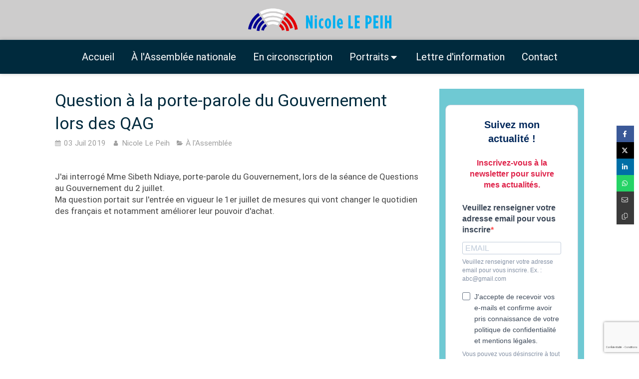

--- FILE ---
content_type: text/html; charset=utf-8
request_url: https://www.nicolelepeih.bzh/actualites/articles/question-a-la-porte-parole-du-gouvernement-lors-des-qag
body_size: 17936
content:
<!DOCTYPE html>
<html lang="fr-FR">
  <head>
    <meta charset="utf-8">
    <meta http-equiv="X-UA-Compatible" content="IE=edge">
    <meta name="viewport" content="width=device-width, initial-scale=1.0, user-scalable=yes">

      <base href="//www.nicolelepeih.bzh">

        <meta name="robots" content="index,follow">

        <link rel="canonical" href="https://www.nicolelepeih.bzh/actualites/articles/question-a-la-porte-parole-du-gouvernement-lors-des-qag"/>


      <link rel="shortcut icon" type="image/x-icon" href="https://files.sbcdnsb.com/images/1t8ogmew94np/favicon/1729860236/roundel_of_france-svg.png" />

    <title>Question à la porte-parole du Gouvernement lors des QAG | Actualités</title>
    <meta property="og:type" content="article">
    <meta property="og:url" content="https://www.nicolelepeih.bzh/actualites/articles/question-a-la-porte-parole-du-gouvernement-lors-des-qag">
    <meta property="og:title" content="Question à la porte-parole du Gouvernement lors des QAG | Actualités">
    <meta property="twitter:card" content="summary">
    <meta property="twitter:title" content="Question à la porte-parole du Gouvernement lors des QAG | Actualités">
    <meta name="description" content="J&#39;ai interrogé Mme Sibeth Ndiaye, porte-parole du Gouvernement, lors de la séance de Questions au Gouvernement du 2 juillet.
Ma question portait sur l&#39;entrée en vigueur le 1er juillet de mesures qu...">
    <meta property="og:description" content="J&#39;ai interrogé Mme Sibeth Ndiaye, porte-parole du Gouvernement, lors de la séance de Questions au Gouvernement du 2 juillet.
Ma question portait sur l&#39;entrée en vigueur le 1er juillet de mesures qu...">
    <meta property="twitter:description" content="J&#39;ai interrogé Mme Sibeth Ndiaye, porte-parole du Gouvernement, lors de la séance de Questions au Gouvernement du 2 juillet.
Ma question portait sur l&#39;entrée en vigueur le 1er juillet de mesures qu...">

    
  <meta property="og:image" content="https://files.sbcdnsb.com/images/1t8ogmew94np/content/1562158394/829942/600/photo_2019-07-03_14-52-27.jpeg"/>
  <meta property="og:image:type" content="image/jpeg"/>
  <meta property="og:image:width" content="1200">
  <meta property="og:image:height" content="717">
  <link rel="prev" href="/actualites/articles/deplacement-de-la-delegation-de-l-assemblee-nationale-aux-droits-des-femmes-et-a-l-egalite-des-chances-entre-les-hommes-et-les-femmes"/>
  <link rel="next" href="/actualites/articles/newsletter-juin-2019"/>

<script type="application/ld+json">
  {"@context":"https://schema.org","@type":"Article","@id":"https://schema.org/Article/d42pZzIlh5","url":"https://www.nicolelepeih.bzh/actualites/articles/question-a-la-porte-parole-du-gouvernement-lors-des-qag","mainEntityOfPage":"https://www.nicolelepeih.bzh/actualites/articles/question-a-la-porte-parole-du-gouvernement-lors-des-qag","datePublished":"2019-07-03T14:58:08+02:00","dateModified":"2021-10-18T18:39:30+02:00","publisher":{"@type":"Organization","@id":"https://schema.org/Organization/cTWklNBiZz","name":"Nicole Le Peih","logo":"https://files.sbcdnsb.com/images/1t8ogmew94np/businesses/1727775412/roundel_of_france-svg.png"},"description":"J'ai interrogé Mme Sibeth Ndiaye, porte-parole du Gouvernement, lors de la séance de Questions au Gouvernement du 2 juillet.\nMa question portait sur l'entrée en vigueur le 1er juillet de mesures qu...","headline":"Question à la porte-parole du Gouvernement lors des QAG","articleSection":"À l'Assemblée ","image":"https://files.sbcdnsb.com/images/1t8ogmew94np/content/1562158394/829942/600/photo_2019-07-03_14-52-27.jpeg","wordCount":47,"author":{"@type":"Person","@id":"https://schema.org/Person/nicole-le-peih","name":"Nicole Le Peih","sameAs":["https://www.facebook.com/NicoleLePeih5603/","https://twitter.com/NicoleLePeih","https://www.instagram.com/nicole.le.peih/","https://www.linkedin.com/in/nicole-le-peih/"]},"comment":[]}
</script>


      <meta property="og:image" content="https://files.sbcdnsb.com/images/1t8ogmew94np/content/1562158394/829942/photo_2019-07-03_14-52-27.jpeg"/>
      <meta property="og:image:type" content="image/jpeg"/>
      <meta property="og:image:width" content="1200">
      <meta property="og:image:height" content="717">
      <meta property="twitter:image" content="https://files.sbcdnsb.com/images/1t8ogmew94np/content/1562158394/829942/photo_2019-07-03_14-52-27.jpeg">
      <meta property="twitter:image:alt" content="">

          
      

    <link rel="stylesheet" href="https://assets.sbcdnsb.com/assets/application-e9a15786.css" media="all" />
    <link rel="stylesheet" href="https://assets.sbcdnsb.com/assets/app_visitor-0a5221c4.css" media="all" />
    

      <link rel="stylesheet" href="https://assets.sbcdnsb.com/assets/tool/visitor/elements/manifests/video-093b31c9.css" media="all" /><link rel="stylesheet" href="https://assets.sbcdnsb.com/assets/tool/visitor/elements/manifests/video_player-176b4b12.css" media="all" /><link rel="stylesheet" href="https://assets.sbcdnsb.com/assets/tool/visitor/elements/manifests/blog/categories_list-25258638.css" media="all" /><link rel="stylesheet" href="https://assets.sbcdnsb.com/assets/tool/visitor/elements/manifests/content_box-af974b46.css" media="all" />

    <link rel="stylesheet" href="https://assets.sbcdnsb.com/assets/themes/desktop/1/css/visitor-60034f3d.css" media="all" />
    <link rel="stylesheet" href="https://assets.sbcdnsb.com/assets/themes/mobile/0/css/visitor-7e19ac25.css" media="only screen and (max-width: 992px)" />

      <link rel="stylesheet" media="all" href="/site/1t8ogmew94np/styles/1769102136/dynamic-styles.css">

      <link rel="stylesheet" media="all" href="/styles/pages/386072/1740477295/containers-specific-styles.css">


    <meta name="csrf-param" content="authenticity_token" />
<meta name="csrf-token" content="1J257CwMLOoJEH9ILn4N5bCoCFi7OQ9yDdFdaiAGUPlMr9k_z-9pvkUvKiiAXS5YQnNrao3Oa2OS3RnPM-A3WQ" />

      <script>
        var _paq = window._paq = window._paq || [];
        _paq.push(["trackPageView"]);
        (function() {
          var u="//mtm.sbcdnsb.com/";
          _paq.push(["setTrackerUrl", u+"matomo.php"]);
          _paq.push(["setSiteId", "809"]);
          var d=document, g=d.createElement("script"), s=d.getElementsByTagName("script")[0];
          g.type="text/javascript"; g.async=true; g.src=u+"matomo.js"; s.parentNode.insertBefore(g,s);
        })();
      </script>

      <script>
        void 0 === window._axcb && (window._axcb = []);
        window._axcb.push(function(axeptio) {
          axeptio.on("cookies:complete", function(choices) {
              if(choices.google_analytics) {
                (function(i,s,o,g,r,a,m){i["GoogleAnalyticsObject"]=r;i[r]=i[r]||function(){
                (i[r].q=i[r].q||[]).push(arguments)},i[r].l=1*new Date();a=s.createElement(o),
                m=s.getElementsByTagName(o)[0];a.async=1;a.src=g;m.parentNode.insertBefore(a,m)
                })(window,document,"script","//www.google-analytics.com/analytics.js","ga");

                  ga("create", "UA-102031848-42", {"cookieExpires": 31536000,"cookieUpdate": "false"});

                ga("send", "pageview");
              }
          });
        });
      </script>

    <style>
    #body-container #body-container-inner #header_wrapper{
  background-color:#55f0b8; 
}
       body.theme_boxed #header_wrapper_inner{
    background:none ;
    }
    #menu .menu-level-1 {
    background:#55f0b8 !important;    
    }
</style>


    

    

    <script>window.Deferred=function(){var e=[],i=function(){if(window.jQuery&&window.jQuery.ui)for(;e.length;)e.shift()(window.jQuery);else window.setTimeout(i,250)};return i(),{execute:function(i){window.jQuery&&window.jQuery.ui?i(window.jQuery):e.push(i)}}}();</script>

      <script type="application/ld+json">
        {"@context":"https://schema.org","@type":"WebSite","name":"Nicole Le Peih","url":"https://www.nicolelepeih.bzh/actualites/articles/question-a-la-porte-parole-du-gouvernement-lors-des-qag"}
      </script>



  </head>
  <body class="view-visitor theme_wide menu_fixed has_header1 has_no_header2 has_aside2 has_aside has_footer lazyload ">
        <script>
          function loadAdwordsConversionAsyncScript() {
            var el = document.createElement("script");
            el.setAttribute("type", "text/javascript");
            el.setAttribute("src", "//www.googleadservices.com/pagead/conversion_async.js");
            document.body.append(el);
          }

          void 0 === window._axcb && (window._axcb = []);
          window._axcb.push(function(axeptio) {
            axeptio.on("cookies:complete", function(choices) {
              if(choices.google_remarketing) {
                loadAdwordsConversionAsyncScript();
              }
            });
          });
        </script>

    <div id="body-container">
      
      <div id="fb-root"></div>
<script async defer crossorigin="anonymous" src="https://connect.facebook.net/fr_FR/sdk.js#xfbml=1&amp;version=v10.0" nonce="wuGKMxmo"></script>
      
      
      
<div id="mobile-wrapper" class="sb-hidden-md sb-hidden-lg">
  <div class="sb-bloc">
    <div id="container_4914878_inner" class="sb-bloc-inner container_4914878_inner ">
      
      <div class="header-mobile sb-row">
        <button class="menu-mobile-button menu-mobile-button-open"><span class="svg-container"><svg xmlns="http://www.w3.org/2000/svg" viewBox="0 0 1792 1792"><path d="M1664 1344v128q0 26-19 45t-45 19h-1408q-26 0-45-19t-19-45v-128q0-26 19-45t45-19h1408q26 0 45 19t19 45zm0-512v128q0 26-19 45t-45 19h-1408q-26 0-45-19t-19-45v-128q0-26 19-45t45-19h1408q26 0 45 19t19 45zm0-512v128q0 26-19 45t-45 19h-1408q-26 0-45-19t-19-45v-128q0-26 19-45t45-19h1408q26 0 45 19t19 45z" /></svg></span></button>
        <div class="header-mobile-texts pull-left">
          <div class="header-mobile-title sb-row">
            <div id="container_4914875" class="sb-bloc sb-bloc-level-3 header1-title bloc-element-title  " style="padding: 10px 10px 10px 10px;"><div id="container_4914875_inner" style="" class="sb-bloc-inner container_4914875_inner sb-display-animated" data-animation-options="{&quot;type&quot;:&quot;bounceIn&quot;,&quot;duration&quot;:500,&quot;delay&quot;:0}"><div class="element element-title theme-skin"><strong><span class="element-title-inner"><strong><strong><span style="color:#ffffff;">Nicole LE PEIH</span></strong></strong></span></strong></div></div></div>
          </div>
        </div>
      </div>
      <div class="menu-mobile">
        <button class="menu-mobile-button menu-mobile-button-close animated slideInRight" aria-label="mobile-menu-button"><span class="svg-container"><svg xmlns="http://www.w3.org/2000/svg" viewBox="0 0 1792 1792"><path d="M1490 1322q0 40-28 68l-136 136q-28 28-68 28t-68-28l-294-294-294 294q-28 28-68 28t-68-28l-136-136q-28-28-28-68t28-68l294-294-294-294q-28-28-28-68t28-68l136-136q28-28 68-28t68 28l294 294 294-294q28-28 68-28t68 28l136 136q28 28 28 68t-28 68l-294 294 294 294q28 28 28 68z" /></svg></span></button>
        <ul class="mobile-menu-tabs">

    <li class="menu-mobile-element  ">


        <a class="menu-tab-element content-link" href="/">
          
          <span class="tab-content">Accueil</span>
</a>


    </li>


    <li class="menu-mobile-element  ">


        <a class="menu-tab-element content-link" href="/actualites/categories/a-l-assemblee">
          
          <span class="tab-content">À l&#39;Assemblée nationale</span>
</a>


    </li>


    <li class="menu-mobile-element  ">


        <a class="menu-tab-element content-link" href="/actualites/categories/en-circonscription">
          
          <span class="tab-content">En circonscription</span>
</a>


    </li>


    <li class="menu-mobile-element menu-mobile-element-with-subfolder ">

        <div class="menu-tab-element element element-folder">
          <button class="folder-label-opener">
            <span class="open-icon"><svg version="1.1" xmlns="http://www.w3.org/2000/svg" xmlns:xlink="http://www.w3.org/1999/xlink" x="0px" y="0px"
	 viewBox="0 0 500 500" style="enable-background:new 0 0 500 500;" xml:space="preserve">
      <style type="text/css">.st0{fill:none;stroke:#000000;stroke-width:30;stroke-miterlimit:10;}</style>
      <g><line class="st0" x1="-1" y1="249.5" x2="500" y2="249.5"/></g>
      <g><line class="st0" x1="249.5" y1="0" x2="249.5" y2="499"/></g>
    </svg></span>
            <span class="close-icon" style="display: none;"><svg version="1.1" xmlns="http://www.w3.org/2000/svg" xmlns:xlink="http://www.w3.org/1999/xlink" x="0px" y="0px"
	 viewBox="0 0 500 500" style="enable-background:new 0 0 500 500;" xml:space="preserve">
      <style type="text/css">.st0{fill:none;stroke:#000000;stroke-width:30;stroke-miterlimit:10;}</style>
      <g><line class="st0" x1="-1" y1="249.5" x2="500" y2="249.5"/></g>
    </svg></span>
          </button>

          
          <span class="tab-content">Portraits</span>
        </div>

        <ul class="mobile-menu-tabs">

    <li class="menu-mobile-element  ">


        <a class="menu-tab-element content-link" href="/ma-biographie">
          
          <span class="tab-content">Nicole LE PEIH</span>
</a>


    </li>


    <li class="menu-mobile-element  ">


        <a class="menu-tab-element content-link" href="/mes-collaborateurs">
          
          <span class="tab-content">Mes collaborateurs</span>
</a>


    </li>

</ul>


    </li>


    <li class="menu-mobile-element  ">


        <a class="menu-tab-element content-link" href="/actualites/categories/lettre-d-information">
          
          <span class="tab-content">Lettre d&#39;information</span>
</a>


    </li>


    <li class="menu-mobile-element  ">


        <a class="menu-tab-element content-link" href="/me-contacter">
          
          <span class="tab-content">Contact</span>
</a>


    </li>

</ul>

      </div>
</div>  </div>
</div>


<div class="sb-container-fluid" id="body-container-inner">
  

<div class=" has-logo" id="header_wrapper"><div class="container-light" id="header1"><div class="sb-row sb-hidden-xs sb-hidden-sm"><div class="sb-col sb-col-sm"><div id="container_4914878" class="sb-bloc sb-bloc-level-3 resizable-y bloc-element-absolute-container mobile-adapt-height-to-content  " style="height: 80px;"><div id="container_4914878_inner" style="" class="sb-bloc-inner container_4914878_inner "><div class="element element-absolute-container"><div class="tree-container"><div id="container_4914877" class="sb-bloc-alignment-wrapper  sb-bloc-alignment-h-v sb-bloc-alignment-h-center sb-bloc-alignment-v-middle  "><div class="sb-bloc-alignment-sibling"></div><div class="sb-bloc sb-bloc-level-3 sb-bloc-position-absolute header1-logo bloc-element-image" style="--element-animated-columns-flex-basis:30.0%;width: 30.0%;top: 0.0%;left: 35.9091%;"><div id="container_4914877_inner" style="margin: 10px 10px 10px 10px;" class="sb-bloc-inner container_4914877_inner"><div id="element-image-96867" class="element element-image sb-vi-text-center" data-id="96867">

  <div class="element-image-container redirect_with_no_text" style="">


      <a title="Nicole Le Peih | Députée de la 3e circonscription du Morbihan" href="/">
        
<script type="application/ld+json">{"@context":"https://schema.org","@type":"ImageObject","url":"https://files.sbcdnsb.com/images/1t8ogmew94np/content/1729776097/325961/ef619a480768e674006120170912-167196-13v472g.png","name":"ef619a480768e674006120170912-167196-13v472g","datePublished":"2017-09-12","width":"500","height":"95","caption":"Nicole Le Peih","inLanguage":"fr-FR"}</script>

  <img srcset="https://files.sbcdnsb.com/images/1t8ogmew94np/content/1729776097/325961/100/ef619a480768e674006120170912-167196-13v472g.png 100w, https://files.sbcdnsb.com/images/1t8ogmew94np/content/1729776097/325961/200/ef619a480768e674006120170912-167196-13v472g.png 200w, https://files.sbcdnsb.com/images/1t8ogmew94np/content/1729776097/325961/400/ef619a480768e674006120170912-167196-13v472g.png 400w, https://files.sbcdnsb.com/images/1t8ogmew94np/content/1729776097/325961/600/ef619a480768e674006120170912-167196-13v472g.png 600w" width="500" height="95" class="sb-vi-img-responsive img-query" alt="Nicole Le Peih" src="https://files.sbcdnsb.com/images/1t8ogmew94np/content/1729776097/325961/100/ef619a480768e674006120170912-167196-13v472g.png" />


</a>

  </div>
</div></div></div></div></div></div></div></div>
</div></div></div><div class="" id="menu"><div class="sb-row sb-hidden-xs sb-hidden-sm"><div class="sb-col sb-col-sm"><div id="container_4914872" class="sb-bloc sb-bloc-level-3 bloc-element-menu  " style=""><div class="element element-menu true text-with-icon icons-left"><div class=" menu-horizontal">
<div class="menu-level-container menu-level-0">
  <ul class="menu-tabs sb-row media-query">

        <li class="menu-tab-container sb-col">
          <div class="menu-tab">
            

              <a class="menu-tab-element  link-text link-text-dark  content-link" title="Accueil" href="/">

                <span class="tab-content" style=''>

                    <span class="title">Accueil</span>
                </span>

</a>

          </div>
        </li>

        <li class="menu-tab-container sb-col">
          <div class="menu-tab">
            

              <a class="menu-tab-element  link-text link-text-dark  content-link" title="À l&#39;Assemblée nationale" href="/actualites/categories/a-l-assemblee">

                <span class="tab-content" style=''>

                    <span class="title">À l&#39;Assemblée nationale</span>
                </span>

</a>

          </div>
        </li>

        <li class="menu-tab-container sb-col">
          <div class="menu-tab">
            

              <a class="menu-tab-element  link-text link-text-dark  content-link" title="En circonscription" href="/actualites/categories/en-circonscription">

                <span class="tab-content" style=''>

                    <span class="title">En circonscription</span>
                </span>

</a>

          </div>
        </li>

        <li class="menu-tab-container sb-col">
          <div class="menu-tab">
            
              <div class="menu-tab-element element-folder  link-text link-text-dark">
                <span class="tab-content" style="">

                    <span class="title">Portraits</span>
                </span>

                <span class="tab-arrows">
                  <span class="caret-right"><span class="svg-container"><svg xmlns="http://www.w3.org/2000/svg" viewBox="0 0 1792 1792"><path d="M1152 896q0 26-19 45l-448 448q-19 19-45 19t-45-19-19-45v-896q0-26 19-45t45-19 45 19l448 448q19 19 19 45z" /></svg></span></span>
                  <span class="caret-down"><span class="svg-container"><svg xmlns="http://www.w3.org/2000/svg" viewBox="0 0 1792 1792"><path d="M1408 704q0 26-19 45l-448 448q-19 19-45 19t-45-19l-448-448q-19-19-19-45t19-45 45-19h896q26 0 45 19t19 45z" /></svg></span></span>
                </span>
              </div>

          </div>
            
<div class="menu-level-container menu-level-1">
  <ul class="menu-tabs sb-row media-query">

        <li class="menu-tab-container sb-col">
          <div class="menu-tab">
            

              <a class="menu-tab-element  link-text link-text-dark  content-link" title="Nicole LE PEIH" href="/ma-biographie">

                <span class="tab-content" style=''>

                    <span class="title">Nicole LE PEIH</span>
                </span>

</a>

          </div>
        </li>

        <li class="menu-tab-container sb-col">
          <div class="menu-tab">
            

              <a class="menu-tab-element  link-text link-text-dark  content-link" title="Mes collaborateurs" href="/mes-collaborateurs">

                <span class="tab-content" style=''>

                    <span class="title">Mes collaborateurs</span>
                </span>

</a>

          </div>
        </li>
  </ul>
</div>

        </li>

        <li class="menu-tab-container sb-col">
          <div class="menu-tab">
            

              <a class="menu-tab-element  link-text link-text-dark  content-link" title="Lettre d&#39;information" href="/actualites/categories/lettre-d-information">

                <span class="tab-content" style=''>

                    <span class="title">Lettre d&#39;information</span>
                </span>

</a>

          </div>
        </li>

        <li class="menu-tab-container sb-col">
          <div class="menu-tab">
            

              <a class="menu-tab-element  link-text link-text-dark  content-link" title="Contact" href="/me-contacter">

                <span class="tab-content" style=''>

                    <span class="title">Contact</span>
                </span>

</a>

          </div>
        </li>
  </ul>
</div>
</div></div></div>
</div></div></div></div><div class="container-light sb-row media-query" id="center"><div class="sb-col sb-col-sm" id="center_inner_wrapper"><div class="" id="blog-wrapper"><section id="center_inner">


<section id="blog-article-page" class="" data-ajax-url="" data-id="23086">
  <div class="blog-article-page-content">
    <article class="blog-article full">
  <div class="blog-article-head">
    <h1>
      <span class="blog-article-title">Question à la porte-parole du Gouvernement lors des QAG</span>
    </h1>
    <div class="blog-article-subtitle blog-article-info">
    <span class="inline-flex items-center"><span class="svg-container"><svg xmlns="http://www.w3.org/2000/svg" viewBox="0 0 1792 1792"><path d="M192 1664h288v-288h-288v288zm352 0h320v-288h-320v288zm-352-352h288v-320h-288v320zm352 0h320v-320h-320v320zm-352-384h288v-288h-288v288zm736 736h320v-288h-320v288zm-384-736h320v-288h-320v288zm768 736h288v-288h-288v288zm-384-352h320v-320h-320v320zm-352-864v-288q0-13-9.5-22.5t-22.5-9.5h-64q-13 0-22.5 9.5t-9.5 22.5v288q0 13 9.5 22.5t22.5 9.5h64q13 0 22.5-9.5t9.5-22.5zm736 864h288v-320h-288v320zm-384-384h320v-288h-320v288zm384 0h288v-288h-288v288zm32-480v-288q0-13-9.5-22.5t-22.5-9.5h-64q-13 0-22.5 9.5t-9.5 22.5v288q0 13 9.5 22.5t22.5 9.5h64q13 0 22.5-9.5t9.5-22.5zm384-64v1280q0 52-38 90t-90 38h-1408q-52 0-90-38t-38-90v-1280q0-52 38-90t90-38h128v-96q0-66 47-113t113-47h64q66 0 113 47t47 113v96h384v-96q0-66 47-113t113-47h64q66 0 113 47t47 113v96h128q52 0 90 38t38 90z" /></svg></span> 03 Juil 2019</span>
    <a href="/actualites/auteurs/nicole-le-peih">
      <span class="inline-flex items-center"><span class="svg-container"><svg xmlns="http://www.w3.org/2000/svg" viewBox="0 0 1792 1792"><path d="M1536 1399q0 109-62.5 187t-150.5 78h-854q-88 0-150.5-78t-62.5-187q0-85 8.5-160.5t31.5-152 58.5-131 94-89 134.5-34.5q131 128 313 128t313-128q76 0 134.5 34.5t94 89 58.5 131 31.5 152 8.5 160.5zm-256-887q0 159-112.5 271.5t-271.5 112.5-271.5-112.5-112.5-271.5 112.5-271.5 271.5-112.5 271.5 112.5 112.5 271.5z" /></svg></span> Nicole Le Peih</span>
</a>    <a href="/actualites/categories/a-l-assemblee">
      <span class="inline-flex items-center"><span class="svg-container"><svg xmlns="http://www.w3.org/2000/svg" viewBox="0 0 1792 1792"><path d="M1815 952q0 31-31 66l-336 396q-43 51-120.5 86.5t-143.5 35.5h-1088q-34 0-60.5-13t-26.5-43q0-31 31-66l336-396q43-51 120.5-86.5t143.5-35.5h1088q34 0 60.5 13t26.5 43zm-343-344v160h-832q-94 0-197 47.5t-164 119.5l-337 396-5 6q0-4-.5-12.5t-.5-12.5v-960q0-92 66-158t158-66h320q92 0 158 66t66 158v32h544q92 0 158 66t66 158z" /></svg></span> À l&#39;Assemblée </span>
</a></div>
    <br>
      <div class="blog-article-subtitle blog-article-interactions">
</div>
    <div class="blog-article-subtitle blog-article-actions">
</div>

  </div>
  <div class="blog-article-content sections-container">
    <div class="section tree-container"><div id="container_12911881" class="sb-bloc sb-bloc-level-3 bloc-element-text  " style="padding: 10px 10px 10px 10px;"><div class="element element-text displayed_in_1_column" spellcheck="true"><p>J'ai interrogé Mme Sibeth Ndiaye, porte-parole du Gouvernement, lors de la séance de Questions au Gouvernement du 2 juillet.<br />
Ma question portait sur l'entrée en vigueur le 1er juillet de mesures qui vont changer le quotidien des français et notamment améliorer leur pouvoir d'achat.</p></div></div><div id="container_12911885" class="sb-bloc sb-bloc-level-3 bloc-element-video  " style="padding: 10px 10px 10px 10px;"><div class="element element-video content-video-youtube" data-id="GI1pH2NFq8U" data-type="youtube" data-view-type="iframe" style="max-width: 3000px;">

<div class="video-iframe-container ">
      <iframe class="video-iframe" width="100%" height="100%" allow="autoplay; fullscreen" allowfullscreen="allowfullscreen" frameborder="0" data-src="https://www.youtube.com/embed/GI1pH2NFq8U?enablejsapi=1&amp;rel=0"></iframe>
</div>

</div></div>
</div>
  </div>
  <div class="blog-article-tags">
</div>

</article>


  </div>
  <hr>
    <div class= "blog-article-interactions">
    </div>
  <div class="blog-article-navigation clearfix">
    <div class="sb-row media-query with-padding">
      <div class="sb-col sb-col-md-6 pull-left">
      <a title="Déplacement de la délégation de l&#39;Assemblée nationale aux droits des femmes et à l’égalité des chances entre les hommes et les femmes " class="switch-article switch-prev shared-design-multiple-items-elements-border-radius shared-design-multiple-items-elements-shadow" href="/actualites/articles/deplacement-de-la-delegation-de-l-assemblee-nationale-aux-droits-des-femmes-et-a-l-egalite-des-chances-entre-les-hommes-et-les-femmes">
        <div class="ico">
          <span class="svg-container"><svg xmlns="http://www.w3.org/2000/svg" viewBox="0 0 1792 1792"><path d="M1664 896v128q0 53-32.5 90.5t-84.5 37.5h-704l293 294q38 36 38 90t-38 90l-75 76q-37 37-90 37-52 0-91-37l-651-652q-37-37-37-90 0-52 37-91l651-650q38-38 91-38 52 0 90 38l75 74q38 38 38 91t-38 91l-293 293h704q52 0 84.5 37.5t32.5 90.5z" /></svg></span>
        </div>
        <div class="text">
          <small>Précédent</small>
          <p>Déplacement de la délégation de l&#39;Assemblée nationale aux droits des femmes et à l’égalité des chances entre les hommes et les femmes </p>
        </div>
</a>      </div>
      <div class="sb-col sb-col-md-6 pull-right">
      <a title="Newsletter juin 2019" class="switch-article switch-next shared-design-multiple-items-elements-border-radius shared-design-multiple-items-elements-shadow" href="/actualites/articles/newsletter-juin-2019">
        <div class="text">
          <small>Suivant</small>
          <p>Newsletter juin 2019</p>
        </div>
        <div class="ico">
          <span class="svg-container"><svg xmlns="http://www.w3.org/2000/svg" viewBox="0 0 1792 1792"><path d="M1600 960q0 54-37 91l-651 651q-39 37-91 37-51 0-90-37l-75-75q-38-38-38-91t38-91l293-293h-704q-52 0-84.5-37.5t-32.5-90.5v-128q0-53 32.5-90.5t84.5-37.5h704l-293-294q-38-36-38-90t38-90l75-75q38-38 90-38 53 0 91 38l651 651q37 35 37 90z" /></svg></span>
        </div>
</a>      </div>
    </div>
  </div>
  <div class="blog-article-related">
    <h3>Articles similaires</h3>
    <div class="sb-row media-query with-padding">
      <div class="sb-col sb-col-md-3 sb-col-sm-6">
  <article class="related-article">
    <meta content="https://files.sbcdnsb.com/images/1t8ogmew94np/content/1769005863/7110746/600/capture_d_ecran_2026-01-21_a_15-30-31.png">
    <div class="related-article-cover">
      <a title="Des outils au service de mon action parlementaire : retrouvez mes interventions  en commission ou en hémicycle" href="/actualites/articles/des-outils-au-service-de-mon-action-parlementaire-retrouvez-mes-interventions-en-commission-ou-en-hemicycle">
        <div class="cover" style="background-image: url(https://files.sbcdnsb.com/images/1t8ogmew94np/content/1769005863/7110746/600/capture_d_ecran_2026-01-21_a_15-30-31.png)"></div>
</a>    </div>
    <div class="related-article-title">
      <a href="/actualites/articles/des-outils-au-service-de-mon-action-parlementaire-retrouvez-mes-interventions-en-commission-ou-en-hemicycle">
        <h4 class="title" >Des outils au service de mon action parlementaire : retrouvez mes interventions  en commission ou en hémicycle</h4>
</a>      <div class="subtitle">
        <span >À l&#39;Assemblée </span>
      </div>
    </div>
  </article>
</div>
      <div class="sb-col sb-col-md-3 sb-col-sm-6">
  <article class="related-article">
    <meta content="https://files.sbcdnsb.com/images/1t8ogmew94np/content/1769005568/7110699/600/ruralite_1.jpeg">
    <div class="related-article-cover">
      <a title="Suivi du plan France Ruralités avec les ministres Françoise Gatel et Michel Fournier" href="/actualites/articles/suivi-du-plan-france-ruralites-avec-les-ministres-francoise-gatel-et-michel-fournier">
        <div class="cover" style="background-image: url(https://files.sbcdnsb.com/images/1t8ogmew94np/content/1769005568/7110699/600/ruralite_1.jpeg)"></div>
</a>    </div>
    <div class="related-article-title">
      <a href="/actualites/articles/suivi-du-plan-france-ruralites-avec-les-ministres-francoise-gatel-et-michel-fournier">
        <h4 class="title" >Suivi du plan France Ruralités avec les ministres Françoise Gatel et Michel Fournier</h4>
</a>      <div class="subtitle">
        <span >À l&#39;Assemblée </span>
      </div>
    </div>
  </article>
</div>
      <div class="sb-col sb-col-md-3 sb-col-sm-6">
  <article class="related-article">
    <meta content="https://files.sbcdnsb.com/images/1t8ogmew94np/content/1769006102/7110784/600/apfa.png">
    <div class="related-article-cover">
      <a title="Assemblée parlementaire franco allemande (APFA)" href="/actualites/articles/assemblee-parlementaire-franco-allemande-apfa">
        <div class="cover" style="background-image: url(https://files.sbcdnsb.com/images/1t8ogmew94np/content/1769006102/7110784/600/apfa.png)"></div>
</a>    </div>
    <div class="related-article-title">
      <a href="/actualites/articles/assemblee-parlementaire-franco-allemande-apfa">
        <h4 class="title" >Assemblée parlementaire franco allemande (APFA)</h4>
</a>      <div class="subtitle">
        <span >À l&#39;Assemblée </span>
      </div>
    </div>
  </article>
</div>
      <div class="sb-col sb-col-md-3 sb-col-sm-6">
  <article class="related-article">
    <meta content="https://files.sbcdnsb.com/images/1t8ogmew94np/content/1764689773/6846678/600/mercosur.png">
    <div class="related-article-cover">
      <a title="Accord du Mercosur : mon positionnement" href="/actualites/articles/accord-du-mercosur-mon-positionnement">
        <div class="cover" style="background-image: url(https://files.sbcdnsb.com/images/1t8ogmew94np/content/1764689773/6846678/600/mercosur.png)"></div>
</a>    </div>
    <div class="related-article-title">
      <a href="/actualites/articles/accord-du-mercosur-mon-positionnement">
        <h4 class="title" >Accord du Mercosur : mon positionnement</h4>
</a>      <div class="subtitle">
        <span >À l&#39;Assemblée </span>
      </div>
    </div>
  </article>
</div>
    </div>
  </div>
    <div class="blog-article-page-social-media-share-buttons position-fixed-right text-mode-none">
  <ul class="social-media-share-buttons-container" data-ajax-url="/api-website-feature/blog/share_events" data-article-id="23086">
    <li class="share-button-facebook "><button class="button " style="background: #3b5998;" data-sharer="facebook" data-url="https://www.nicolelepeih.bzh/actualites/articles/question-a-la-porte-parole-du-gouvernement-lors-des-qag" rel="nofollow"><span class="svg-container"><svg height="1em" fill="" xmlns="http://www.w3.org/2000/svg" viewBox="0 0 320 512"><path d="M279.14 288l14.22-92.66h-88.91v-60.13c0-25.35 12.42-50.06 52.24-50.06h40.42V6.26S260.43 0 225.36 0c-73.22 0-121.08 44.38-121.08 124.72v70.62H22.89V288h81.39v224h100.17V288z" /></svg></span><span>Partager</span></button></li>
    <li class="share-button-twitter "><button class="button " style="background: #000000;" data-sharer="twitter" data-url="https://www.nicolelepeih.bzh/actualites/articles/question-a-la-porte-parole-du-gouvernement-lors-des-qag" rel="nofollow"><span class="svg-container"><svg height="1em" fill="" xmlns="http://www.w3.org/2000/svg" viewBox="0 0 512 512"><path d="M389.2 48h70.6L305.6 224.2 487 464H345L233.7 318.6 106.5 464H35.8L200.7 275.5 26.8 48H172.4L272.9 180.9 389.2 48zM364.4 421.8h39.1L151.1 88h-42L364.4 421.8z" /></svg></span><span>Twitter</span></button></li>
    <li class="share-button-linkedin "><button class="button " style="background: #006fa6;" data-sharer="linkedin" data-url="https://www.nicolelepeih.bzh/actualites/articles/question-a-la-porte-parole-du-gouvernement-lors-des-qag" rel="nofollow"><span class="svg-container"><svg height="1em" fill="" xmlns="http://www.w3.org/2000/svg" viewBox="0 0 448 512"><path d="M100.28 448H7.4V148.9h92.88zM53.79 108.1C24.09 108.1 0 83.5 0 53.8a53.79 53.79 0 0 1 107.58 0c0 29.7-24.1 54.3-53.79 54.3zM447.9 448h-92.68V302.4c0-34.7-.7-79.2-48.29-79.2-48.29 0-55.69 37.7-55.69 76.7V448h-92.78V148.9h89.08v40.8h1.3c12.4-23.5 42.69-48.3 87.88-48.3 94 0 111.28 61.9 111.28 142.3V448z" /></svg></span><span>Partager</span></button></li>
    <li class="share-button-whatsapp "><button class="button " style="background: #25D366;" data-sharer="whatsapp" data-url="https://www.nicolelepeih.bzh/actualites/articles/question-a-la-porte-parole-du-gouvernement-lors-des-qag" rel="nofollow"><span class="svg-container"><svg height="1em" fill="" xmlns="http://www.w3.org/2000/svg" viewBox="0 0 448 512"><path d="M380.9 97.1C339 55.1 283.2 32 223.9 32c-122.4 0-222 99.6-222 222 0 39.1 10.2 77.3 29.6 111L0 480l117.7-30.9c32.4 17.7 68.9 27 106.1 27h.1c122.3 0 224.1-99.6 224.1-222 0-59.3-25.2-115-67.1-157zm-157 341.6c-33.2 0-65.7-8.9-94-25.7l-6.7-4-69.8 18.3L72 359.2l-4.4-7c-18.5-29.4-28.2-63.3-28.2-98.2 0-101.7 82.8-184.5 184.6-184.5 49.3 0 95.6 19.2 130.4 54.1 34.8 34.9 56.2 81.2 56.1 130.5 0 101.8-84.9 184.6-186.6 184.6zm101.2-138.2c-5.5-2.8-32.8-16.2-37.9-18-5.1-1.9-8.8-2.8-12.5 2.8-3.7 5.6-14.3 18-17.6 21.8-3.2 3.7-6.5 4.2-12 1.4-32.6-16.3-54-29.1-75.5-66-5.7-9.8 5.7-9.1 16.3-30.3 1.8-3.7.9-6.9-.5-9.7-1.4-2.8-12.5-30.1-17.1-41.2-4.5-10.8-9.1-9.3-12.5-9.5-3.2-.2-6.9-.2-10.6-.2-3.7 0-9.7 1.4-14.8 6.9-5.1 5.6-19.4 19-19.4 46.3 0 27.3 19.9 53.7 22.6 57.4 2.8 3.7 39.1 59.7 94.8 83.8 35.2 15.2 49 16.5 66.6 13.9 10.7-1.6 32.8-13.4 37.4-26.4 4.6-13 4.6-24.1 3.2-26.4-1.3-2.5-5-3.9-10.5-6.6z" /></svg></span><span>Partager</span></button></li>
    <li class="share-button-email "><button class="button " style="background: #3a3a3a;" data-sharer="email" data-url="https://www.nicolelepeih.bzh/actualites/articles/question-a-la-porte-parole-du-gouvernement-lors-des-qag" rel="nofollow"><span class="svg-container"><svg height="1em" fill="" xmlns="http://www.w3.org/2000/svg" viewBox="0 0 512 512"><path d="M64 96c-17.7 0-32 14.3-32 32v39.9L227.6 311.3c16.9 12.4 39.9 12.4 56.8 0L480 167.9V128c0-17.7-14.3-32-32-32H64zM32 207.6V384c0 17.7 14.3 32 32 32H448c17.7 0 32-14.3 32-32V207.6L303.3 337.1c-28.2 20.6-66.5 20.6-94.6 0L32 207.6zM0 128C0 92.7 28.7 64 64 64H448c35.3 0 64 28.7 64 64V384c0 35.3-28.7 64-64 64H64c-35.3 0-64-28.7-64-64V128z" /></svg></span><span>Envoyer</span></button></li>
    <li class="share-button-copy "><button class="button clipboard" data-clipboard-text="https://www.nicolelepeih.bzh/actualites/articles/question-a-la-porte-parole-du-gouvernement-lors-des-qag" data-sharer="copy" data-url="https://www.nicolelepeih.bzh/actualites/articles/question-a-la-porte-parole-du-gouvernement-lors-des-qag" style="background: #3a3a3a;" rel="nofollow"><span class="svg-container"><svg height="1em" fill="" xmlns="http://www.w3.org/2000/svg" viewBox="0 0 448 512"><path d="M384 352H224c-17.7 0-32-14.3-32-32V64c0-17.7 14.3-32 32-32H332.1c4.2 0 8.3 1.7 11.3 4.7l67.9 67.9c3 3 4.7 7.1 4.7 11.3V320c0 17.7-14.3 32-32 32zM433.9 81.9L366.1 14.1c-9-9-21.2-14.1-33.9-14.1H224c-35.3 0-64 28.7-64 64V320c0 35.3 28.7 64 64 64H384c35.3 0 64-28.7 64-64V115.9c0-12.7-5.1-24.9-14.1-33.9zM64 128c-35.3 0-64 28.7-64 64V448c0 35.3 28.7 64 64 64H224c35.3 0 64-28.7 64-64V416H256v32c0 17.7-14.3 32-32 32H64c-17.7 0-32-14.3-32-32V192c0-17.7 14.3-32 32-32h64V128H64z" /></svg></span><span>Copier</span></button></li>
  </ul>
</div>

</section>

</section>
<section id="aside">
  <div class="sections-container" data-id="275391"><section class=" section tree-container" id="colonne-complementaire_340844" >
<div class="sb-bloc-inner container_4914891_inner" id="container_4914891_inner" style="padding: 10px 10px 60px 10px;"><div class="subcontainers"><div id="container_53059126" class="sb-bloc sb-bloc-level-3 bloc-element-html  " style="padding: 10px 10px 10px 10px;"><div class="element element-html"><!-- Begin Brevo Form -->
<!-- START - We recommend to place the below code in head tag of your website html  -->
<style>
  @font-face {
    font-display: block;
    font-family: Roboto;
    src: url(https://assets.brevo.com/font/Roboto/Latin/normal/normal/7529907e9eaf8ebb5220c5f9850e3811.woff2) format("woff2"), url(https://assets.brevo.com/font/Roboto/Latin/normal/normal/25c678feafdc175a70922a116c9be3e7.woff) format("woff")
  }

  @font-face {
    font-display: fallback;
    font-family: Roboto;
    font-weight: 600;
    src: url(https://assets.brevo.com/font/Roboto/Latin/medium/normal/6e9caeeafb1f3491be3e32744bc30440.woff2) format("woff2"), url(https://assets.brevo.com/font/Roboto/Latin/medium/normal/71501f0d8d5aa95960f6475d5487d4c2.woff) format("woff")
  }

  @font-face {
    font-display: fallback;
    font-family: Roboto;
    font-weight: 700;
    src: url(https://assets.brevo.com/font/Roboto/Latin/bold/normal/3ef7cf158f310cf752d5ad08cd0e7e60.woff2) format("woff2"), url(https://assets.brevo.com/font/Roboto/Latin/bold/normal/ece3a1d82f18b60bcce0211725c476aa.woff) format("woff")
  }

  #sib-container input:-ms-input-placeholder {
    text-align: left;
    font-family: "Helvetica", sans-serif;
    color: #c0ccda;
  }

  #sib-container input::placeholder {
    text-align: left;
    font-family: "Helvetica", sans-serif;
    color: #c0ccda;
  }

  #sib-container textarea::placeholder {
    text-align: left;
    font-family: "Helvetica", sans-serif;
    color: #c0ccda;
  }

  #sib-container a {
    text-decoration: underline;
    color: #2BB2FC;
  }
</style>
<link rel="stylesheet" href="https://sibforms.com/forms/end-form/build/sib-styles.css">
<!--  END - We recommend to place the above code in head tag of your website html -->

<!-- START - We recommend to place the below code where you want the form in your website html  -->
<div class="sib-form" style="text-align: center;
         background-color: #6fc9d3;                                 ">
  <div id="sib-form-container" class="sib-form-container">
    <div id="error-message" class="sib-form-message-panel" style='font-size:16px; text-align:left; font-family:"Helvetica", sans-serif; color:#661d1d; background-color:#ffeded; border-radius:3px; border-color:#ff4949;max-width:540px;'>
      <div class="sib-form-message-panel__text sib-form-message-panel__text--center">
        <svg viewbox="0 0 512 512" class="sib-icon sib-notification__icon">
          <path d="M256 40c118.621 0 216 96.075 216 216 0 119.291-96.61 216-216 216-119.244 0-216-96.562-216-216 0-119.203 96.602-216 216-216m0-32C119.043 8 8 119.083 8 256c0 136.997 111.043 248 248 248s248-111.003 248-248C504 119.083 392.957 8 256 8zm-11.49 120h22.979c6.823 0 12.274 5.682 11.99 12.5l-7 168c-.268 6.428-5.556 11.5-11.99 11.5h-8.979c-6.433 0-11.722-5.073-11.99-11.5l-7-168c-.283-6.818 5.167-12.5 11.99-12.5zM256 340c-15.464 0-28 12.536-28 28s12.536 28 28 28 28-12.536 28-28-12.536-28-28-28z"></path>
        </svg>
        <span class="sib-form-message-panel__inner-text">
                          Nous n'avons pas pu confirmer votre inscription.
                      </span>
      </div>
    </div>
    <div></div>
    <div id="success-message" class="sib-form-message-panel" style='font-size:16px; text-align:left; font-family:"Helvetica", sans-serif; color:#02285b; background-color:#7ed957; border-radius:3px; border-color:#030a01;max-width:540px;'>
      <div class="sib-form-message-panel__text sib-form-message-panel__text--center">
        <svg viewbox="0 0 512 512" class="sib-icon sib-notification__icon">
          <path d="M256 8C119.033 8 8 119.033 8 256s111.033 248 248 248 248-111.033 248-248S392.967 8 256 8zm0 464c-118.664 0-216-96.055-216-216 0-118.663 96.055-216 216-216 118.664 0 216 96.055 216 216 0 118.663-96.055 216-216 216zm141.63-274.961L217.15 376.071c-4.705 4.667-12.303 4.637-16.97-.068l-85.878-86.572c-4.667-4.705-4.637-12.303.068-16.97l8.52-8.451c4.705-4.667 12.303-4.637 16.97.068l68.976 69.533 163.441-162.13c4.705-4.667 12.303-4.637 16.97.068l8.451 8.52c4.668 4.705 4.637 12.303-.068 16.97z"></path>
        </svg>
        <span class="sib-form-message-panel__inner-text">
                          Votre inscription est confirmée !
                      </span>
      </div>
    </div>
    <div></div>
    <div id="sib-container" class="sib-container--large sib-container--vertical" style="text-align:center; background-color:rgba(255,255,255,1); max-width:540px; border-radius:10px; border-width:1px; border-color:#C0CCD9; border-style:solid; direction:ltr">
      <form id="sib-form" method="POST" action="https://c2603622.sibforms.com/serve/[base64]" data-type="subscription">
        <div style="padding: 8px 0;">
          <div class="sib-form-block" style='font-size:20px; text-align:center; font-weight:700; font-family:"Helvetica", sans-serif; color:#02285b; background-color:transparent; text-align:center'>
            <p>Suivez mon actualité !</p>
          </div>
        </div>
        <div style="padding: 8px 0;">
          <div class="sib-form-block" style='font-size:16px; text-align:center; font-weight:700; font-family:"Helvetica", sans-serif; color:#df244b; background-color:transparent; text-align:center'>
            <div class="sib-text-form-block">
              <p>Inscrivez-vous à la newsletter pour suivre mes actualités.</p>
            </div>
          </div>
        </div>
        <div style="padding: 8px 0;">
          <div class="sib-input sib-form-block">
            <div class="form__entry entry_block">
              <div class="form__label-row ">
                <label class="entry__label" style='font-weight: 700; text-align:left; font-size:16px; text-align:left; font-weight:700; font-family:"Helvetica", sans-serif; color:#3c4858;' for="EMAIL" data-required="*">Veuillez renseigner votre adresse email pour vous inscrire</label>

                <div class="entry__field">
                  <input class="input " type="text" id="EMAIL" name="EMAIL" autocomplete="off" placeholder="EMAIL" data-required="true" required>
                </div>
              </div>

              <label class="entry__error entry__error--primary" style='font-size:16px; text-align:left; font-family:"Helvetica", sans-serif; color:#661d1d; background-color:#ffeded; border-radius:3px; border-color:#ff4949;'>
              </label>
              <label class="entry__specification" style='font-size:12px; text-align:left; font-family:"Helvetica", sans-serif; color:#8390A4; text-align:left'>
                Veuillez renseigner votre adresse email pour vous inscrire. Ex. : abc@gmail.com
              </label>
            </div>
          </div>
        </div>
        <div style="padding: 8px 0;">
          <div class="sib-optin sib-form-block">
            <div class="form__entry entry_mcq">
              <div class="form__label-row ">
                <div class="entry__choice" style="">
                  <label>
                    <input type="checkbox" class="input_replaced" value="1" id="OPT_IN" name="OPT_IN">
                    <span class="checkbox checkbox_tick_positive" style="margin-left:"></span><span style='font-size:14px; text-align:left; font-family:"Helvetica", sans-serif; color:#3C4858; background-color:transparent;'><p>J'accepte de recevoir vos e-mails et confirme avoir pris connaissance de votre politique de confidentialité et mentions légales.</p></span> </label>
                </div>
              </div>
              <label class="entry__error entry__error--primary" style='font-size:16px; text-align:left; font-family:"Helvetica", sans-serif; color:#661d1d; background-color:#ffeded; border-radius:3px; border-color:#ff4949;'>
              </label>
              <label class="entry__specification" style='font-size:12px; text-align:left; font-family:"Helvetica", sans-serif; color:#8390A4; text-align:left'>
                Vous pouvez vous désinscrire à tout moment en cliquant sur le lien présent dans nos emails.
              </label>
            </div>
          </div>
        </div>
        <div style="padding: 8px 0;">
          <div class="sib-form-block" style="text-align: center">
            <button class="sib-form-block__button sib-form-block__button-with-loader" style='font-size:16px; text-align:center; font-weight:700; font-family:"Helvetica", sans-serif; color:#FFFFFF; background-color:#02285b; border-radius:3px; border-width:0px;' form="sib-form" type="submit">
              <svg class="icon clickable__icon progress-indicator__icon sib-hide-loader-icon" viewbox="0 0 512 512">
                <path d="M460.116 373.846l-20.823-12.022c-5.541-3.199-7.54-10.159-4.663-15.874 30.137-59.886 28.343-131.652-5.386-189.946-33.641-58.394-94.896-95.833-161.827-99.676C261.028 55.961 256 50.751 256 44.352V20.309c0-6.904 5.808-12.337 12.703-11.982 83.556 4.306 160.163 50.864 202.11 123.677 42.063 72.696 44.079 162.316 6.031 236.832-3.14 6.148-10.75 8.461-16.728 5.01z"></path>
              </svg>
              S'INSCRIRE
            </button>
          </div>
        </div>
        <div style="padding: 8px 0;">
          <div class="g-recaptcha-v3" data-sitekey="6Lc6LjsqAAAAAMlMSqIqioOHUSwNo7LZzjn0N9ss" style="display: none"></div>
        </div>
        <div style="padding: 8px 0;">
          <div class="sib-form__declaration" style="direction:ltr">
            <div class="declaration-block-icon">
              <svg class="icon__SVG" width="0" height="0" version="1.1" xmlns="http://www.w3.org/2000/svg">
                <defs>
                  <symbol id="svgIcon-sphere" viewbox="0 0 63 63">
                    <path class="path1" d="M31.54 0l1.05 3.06 3.385-.01-2.735 1.897 1.05 3.042-2.748-1.886-2.738 1.886 1.044-3.05-2.745-1.897h3.393zm13.97 3.019L46.555 6.4l3.384.01-2.743 2.101 1.048 3.387-2.752-2.1-2.752 2.1 1.054-3.382-2.745-2.105h3.385zm9.998 10.056l1.039 3.382h3.38l-2.751 2.1 1.05 3.382-2.744-2.091-2.743 2.091 1.054-3.381-2.754-2.1h3.385zM58.58 27.1l1.04 3.372h3.379l-2.752 2.096 1.05 3.387-2.744-2.091-2.75 2.092 1.054-3.387-2.747-2.097h3.376zm-3.076 14.02l1.044 3.364h3.385l-2.743 2.09 1.05 3.392-2.744-2.097-2.743 2.097 1.052-3.377-2.752-2.117 3.385-.01zm-9.985 9.91l1.045 3.364h3.393l-2.752 2.09 1.05 3.393-2.745-2.097-2.743 2.097 1.05-3.383-2.751-2.1 3.384-.01zM31.45 55.01l1.044 3.043 3.393-.008-2.752 1.9L34.19 63l-2.744-1.895-2.748 1.891 1.054-3.05-2.743-1.9h3.384zm-13.934-3.98l1.036 3.364h3.402l-2.752 2.09 1.053 3.393-2.747-2.097-2.752 2.097 1.053-3.382-2.743-2.1 3.384-.01zm-9.981-9.91l1.045 3.364h3.398l-2.748 2.09 1.05 3.392-2.753-2.1-2.752 2.096 1.053-3.382-2.743-2.102 3.384-.009zM4.466 27.1l1.038 3.372H8.88l-2.752 2.097 1.053 3.387-2.743-2.09-2.748 2.09 1.053-3.387L0 30.472h3.385zm3.069-14.025l1.045 3.382h3.395L9.23 18.56l1.05 3.381-2.752-2.09-2.752 2.09 1.053-3.381-2.744-2.1h3.384zm9.99-10.056L18.57 6.4l3.393.01-2.743 2.1 1.05 3.373-2.754-2.092-2.751 2.092 1.053-3.382-2.744-2.1h3.384zm24.938 19.394l-10-4.22a2.48 2.48 0 00-1.921 0l-10 4.22A2.529 2.529 0 0019 24.75c0 10.47 5.964 17.705 11.537 20.057a2.48 2.48 0 001.921 0C36.921 42.924 44 36.421 44 24.75a2.532 2.532 0 00-1.537-2.336zm-2.46 6.023l-9.583 9.705a.83.83 0 01-1.177 0l-5.416-5.485a.855.855 0 010-1.192l1.177-1.192a.83.83 0 011.177 0l3.65 3.697 7.819-7.916a.83.83 0 011.177 0l1.177 1.191a.843.843 0 010 1.192z" fill="#0092FF"></path>
                  </symbol>
                </defs>
              </svg>
              <svg class="svgIcon-sphere" style="width:45px; height:45px;">
                <use xlink:href="#svgIcon-sphere"></use>
              </svg>
            </div>
            <div style='font-size:10px; text-align:left; font-family:"Helvetica", sans-serif; color:#687484; background-color:transparent;'>
              <p>Nous utilisons Brevo en tant que plateforme marketing. En soumettant ce formulaire, vous acceptez que les données personnelles que vous avez fournies soient transférées à Brevo pour être traitées conformément <a href="https://www.brevo.com/fr/legal/privacypolicy/" target="_blank">à la politique de confidentialité de Brevo.</a></p>
            </div>
          </div>
        </div>

        <input type="text" name="email_address_check" value="" class="input--hidden">
        <input type="hidden" name="locale" value="fr">
      </form>
    </div>
  </div>
</div>
<!-- END - We recommend to place the above code where you want the form in your website html  -->

<!-- START - We recommend to place the below code in footer or bottom of your website html  -->
<script>
  window.REQUIRED_CODE_ERROR_MESSAGE = 'Veuillez choisir un code pays';
  window.LOCALE = 'fr';
  window.EMAIL_INVALID_MESSAGE = window.SMS_INVALID_MESSAGE = "Les informations que vous avez fournies ne sont pas valides. Veuillez vérifier le format du champ et réessayer.";

  window.REQUIRED_ERROR_MESSAGE = "Vous devez renseigner ce champ. ";

  window.GENERIC_INVALID_MESSAGE = "Les informations que vous avez fournies ne sont pas valides. Veuillez vérifier le format du champ et réessayer.";




  window.translation = {
    common: {
      selectedList: '{quantity} liste sélectionnée',
      selectedLists: '{quantity} listes sélectionnées'
    }
  };

  var AUTOHIDE = Boolean(0);
</script>

<script defer src="https://sibforms.com/forms/end-form/build/main.js"></script>

<script src="https://www.google.com/recaptcha/api.js?render=6Lc6LjsqAAAAAMlMSqIqioOHUSwNo7LZzjn0N9ss&amp;hl=fr" async defer></script>

<!-- END - We recommend to place the above code in footer or bottom of your website html  -->
<!-- End Brevo Form --></div></div><div id="container_4914951" class="sb-bloc sb-bloc-level-3 bloc-element-blog-element-searchbar  " style="padding: 10px 10px 10px 10px;"><div class="element element-blog-element-searchbar"><div class="element-blog-element-searchbar-content">
  <form action="/actualites/recherche" accept-charset="UTF-8" method="get">
    <div class="sb-vi-form-group">
      <div class="sb-vi-input-with-button">
        <input type="text" name="q" id="q" class="sb-vi-form-input" placeholder="Rechercher dans Actualités ..." />
        <span class="sb-vi-input-group-btn">
          <button class="sb-vi-btn no-text" title="Rechercher dans Actualités "><span class="svg-container"><svg xmlns="http://www.w3.org/2000/svg" viewBox="0 0 1792 1792"><path d="M1216 832q0-185-131.5-316.5t-316.5-131.5-316.5 131.5-131.5 316.5 131.5 316.5 316.5 131.5 316.5-131.5 131.5-316.5zm512 832q0 52-38 90t-90 38q-54 0-90-38l-343-342q-179 124-399 124-143 0-273.5-55.5t-225-150-150-225-55.5-273.5 55.5-273.5 150-225 225-150 273.5-55.5 273.5 55.5 225 150 150 225 55.5 273.5q0 220-124 399l343 343q37 37 37 90z" /></svg></span></button>
        </span>
      </div>
    </div>
</form></div>
</div></div><div id="container_6184905" class="sb-bloc sb-bloc-level-3 resizable-y bloc-element-spacer  hide-on-mobile " style="height: 40px;"><div id="container_6184905_inner" style="margin: 10px 10px 10px 10px;" class="sb-bloc-inner container_6184905_inner"><div class="element element-spacer"></div></div></div><div id="container_4914960" class="sb-bloc sb-bloc-level-3 bloc-element-title  " style="padding: 10px 10px 10px 10px;"><div class="element element-title sb-vi-text-left"><h3><span class="element-title-inner"><span style='font-size: 20px;'>Catégories</span></span></h3></div></div><div id="container_4914963" class="sb-bloc sb-bloc-level-3 bloc-element-blog-element-categories-list  " style="padding: 10px 10px 10px 10px;"><div class="element element-blog-element-categories-list sb-vi-text-left">  <div class="element-blog-element-categories-list-content" >
      <ul class="view-vertical ">
          <li>
            <a href="/actualites/categories/a-l-assemblee">
              À l&#39;Assemblée 
</a>            <span class="articles-count">(274)</span>
          </li>
          <li>
            <a href="/actualites/categories/en-circonscription">
              En circonscription
</a>            <span class="articles-count">(376)</span>
          </li>
          <li>
            <a href="/actualites/categories/lettre-d-information">
              Lettre d&#39;information
</a>            <span class="articles-count">(88)</span>
          </li>
      </ul>
  </div>
</div></div><div id="container_6184902" class="sb-bloc sb-bloc-level-3 resizable-y bloc-element-spacer  hide-on-mobile " style="height: 40px;"><div id="container_6184902_inner" style="margin: 10px 10px 10px 10px;" class="sb-bloc-inner container_6184902_inner"><div class="element element-spacer"></div></div></div><div id="container_4914954" class="sb-bloc sb-bloc-level-3 bloc-element-title  " style="padding: 10px 10px 10px 10px;"><div class="element element-title sb-vi-text-left"><h3><span class="element-title-inner"><span style='font-size: 20px;'>Derniers articles</span></span></h3></div></div><div id="container_4914957" class="sb-bloc sb-bloc-level-3 bloc-element-blog-element-last-article  " style="padding: 10px 10px 10px 10px;"><div class="element element-blog-element-last-article">
  <div class="blog-articles-thumbnails-list design_2 " >
    <div class="sb-row el-query media-query with-padding">
        <div class="sb-col sb-col-xs-6 sb-col-xxs-12">
            <article class="blog-article-thumbnail  clearfix  design_2 " style="">
              
              

    <div class="article-cover"><a class="bg-imaged article-background-image" data-bg="https://files.sbcdnsb.com/images/1t8ogmew94np/content/1769005208/7087268/600/voeux_2026.png" style="background-color: #fafafa;" title="Lettre d&#39;information décembre 2025 et voeux" aria-label="Voeux 2026" href="/actualites/articles/lettre-d-information-decembre-2025-et-voeux"></a></div>
  <div class="article-content" >
    <div class="article-title"><h3><a class="link-text link-text-light" href="/actualites/articles/lettre-d-information-decembre-2025-et-voeux"><span>Lettre d&#39;information décembre 2025 et voeux</span></a></h3></div>
    <div class="article-subtitle article-subtitle-default">
        <div class="article-category">
          <span class="inline-flex"><span class="svg-container"><svg xmlns="http://www.w3.org/2000/svg" viewBox="0 0 1792 1792"><path d="M1815 952q0 31-31 66l-336 396q-43 51-120.5 86.5t-143.5 35.5h-1088q-34 0-60.5-13t-26.5-43q0-31 31-66l336-396q43-51 120.5-86.5t143.5-35.5h1088q34 0 60.5 13t26.5 43zm-343-344v160h-832q-94 0-197 47.5t-164 119.5l-337 396-5 6q0-4-.5-12.5t-.5-12.5v-960q0-92 66-158t158-66h320q92 0 158 66t66 158v32h544q92 0 158 66t66 158z" /></svg></span> Lettre d&#39;information</span>
        </div>
    </div>
  </div>
  

<script type="application/ld+json">
  {"@context":"https://schema.org","@type":"Article","@id":"https://schema.org/Article/W20N6jqb3x","url":"https://www.nicolelepeih.bzh/actualites/articles/lettre-d-information-decembre-2025-et-voeux","mainEntityOfPage":"https://www.nicolelepeih.bzh/actualites/articles/lettre-d-information-decembre-2025-et-voeux","datePublished":"2026-01-14T00:00:00+01:00","dateModified":"2026-01-21T15:20:08+01:00","publisher":{"@type":"Organization","@id":"https://schema.org/Organization/cTWklNBiZz","name":"Nicole Le Peih","logo":"https://files.sbcdnsb.com/images/1t8ogmew94np/businesses/1727775412/roundel_of_france-svg.png"},"description":"\r\nChères lectrices et chers lecteurs,\r\n \r\nEn ce premier jour de l’an, je souhaite à chacun d’entre vous une très belle année 2026.\r\n \r\nL’année qui s’achève a été ...","headline":"Lettre d'information décembre 2025 et voeux","articleSection":"Lettre d'information","image":"https://files.sbcdnsb.com/images/1t8ogmew94np/content/1769005208/7087268/600/voeux_2026.png","wordCount":278,"author":{"@type":"Person","@id":"https://schema.org/Person/nicole-le-peih","name":"Nicole Le Peih","sameAs":["https://www.facebook.com/NicoleLePeih5603/","https://twitter.com/NicoleLePeih","https://www.instagram.com/nicole.le.peih/","https://www.linkedin.com/in/nicole-le-peih/"]}}
</script>
            </article>
        </div>
        <div class="sb-col sb-col-xs-6 sb-col-xxs-12">
            <article class="blog-article-thumbnail  clearfix  design_2 " style="">
              
              

    <div class="article-cover"><a class="bg-imaged article-background-image" data-bg="https://files.sbcdnsb.com/images/1t8ogmew94np/content/1769005343/7110691/600/ja_dnc_decembre.png" style="background-color: #fafafa;" title="Réunion organisée par les Jeunes Agriculteurs (JA) du Morbihan sur la Dermatose Nodulaire Contagieuse (DNC)" aria-label="Ja dnc decembre" href="/actualites/articles/reunion-organisee-par-les-jeunes-agriculteurs-ja-du-morbihan-sur-la-dermatose-nodulaire-contagieuse-dnc"></a></div>
  <div class="article-content" >
    <div class="article-title"><h3><a class="link-text link-text-light" href="/actualites/articles/reunion-organisee-par-les-jeunes-agriculteurs-ja-du-morbihan-sur-la-dermatose-nodulaire-contagieuse-dnc"><span>Réunion organisée par les Jeunes Agriculteurs (JA) du Morbihan sur la Dermatose Nodulaire Contagieuse (DNC)</span></a></h3></div>
    <div class="article-subtitle article-subtitle-default">
        <div class="article-category">
          <span class="inline-flex"><span class="svg-container"><svg xmlns="http://www.w3.org/2000/svg" viewBox="0 0 1792 1792"><path d="M1815 952q0 31-31 66l-336 396q-43 51-120.5 86.5t-143.5 35.5h-1088q-34 0-60.5-13t-26.5-43q0-31 31-66l336-396q43-51 120.5-86.5t143.5-35.5h1088q34 0 60.5 13t26.5 43zm-343-344v160h-832q-94 0-197 47.5t-164 119.5l-337 396-5 6q0-4-.5-12.5t-.5-12.5v-960q0-92 66-158t158-66h320q92 0 158 66t66 158v32h544q92 0 158 66t66 158z" /></svg></span> En circonscription</span>
        </div>
    </div>
  </div>
  

<script type="application/ld+json">
  {"@context":"https://schema.org","@type":"Article","@id":"https://schema.org/Article/1bUR41CrQq","url":"https://www.nicolelepeih.bzh/actualites/articles/reunion-organisee-par-les-jeunes-agriculteurs-ja-du-morbihan-sur-la-dermatose-nodulaire-contagieuse-dnc","mainEntityOfPage":"https://www.nicolelepeih.bzh/actualites/articles/reunion-organisee-par-les-jeunes-agriculteurs-ja-du-morbihan-sur-la-dermatose-nodulaire-contagieuse-dnc","datePublished":"2025-12-23T00:00:00+01:00","dateModified":"2026-01-21T15:23:39+01:00","publisher":{"@type":"Organization","@id":"https://schema.org/Organization/cTWklNBiZz","name":"Nicole Le Peih","logo":"https://files.sbcdnsb.com/images/1t8ogmew94np/businesses/1727775412/roundel_of_france-svg.png"},"description":"\r\nJ’ai participé le 22 décembre à la réunion organisée par les Jeunes Agriculteurs (JA) du Morbihan visant à réunir tous les acteurs concernés par la Dermatos...","headline":"Réunion organisée par les Jeunes Agriculteurs (JA) du Morbihan sur la Dermatose Nodulaire Contagieuse (DNC)","articleSection":"En circonscription","image":"https://files.sbcdnsb.com/images/1t8ogmew94np/content/1769005343/7110691/600/ja_dnc_decembre.png","wordCount":405,"author":{"@type":"Person","@id":"https://schema.org/Person/nicole-le-peih","name":"Nicole Le Peih","sameAs":["https://www.facebook.com/NicoleLePeih5603/","https://twitter.com/NicoleLePeih","https://www.instagram.com/nicole.le.peih/","https://www.linkedin.com/in/nicole-le-peih/"]}}
</script>
            </article>
        </div>
    </div>
    <div class="sb-row el-query media-query with-padding">
        <div class="sb-col sb-col-xs-6 sb-col-xxs-12">
            <article class="blog-article-thumbnail  clearfix  design_2 " style="">
              
              

    <div class="article-cover"><a class="bg-imaged article-background-image" data-bg="https://files.sbcdnsb.com/images/1t8ogmew94np/content/1769006481/7110818/600/adjudante_le_duc.jpeg" style="background-color: #fafafa;" title="Échanges avec l’adjudante LE DUC, du groupement de Gendarmerie de Baud référente en matière de violences intrafamiliales" aria-label="Adjudante le duc" href="/actualites/articles/echanges-avec-l-adjudante-le-duc-du-groupement-de-gendarmerie-de-baud-referente-en-matiere-de-violences-intrafamiliales"></a></div>
  <div class="article-content" >
    <div class="article-title"><h3><a class="link-text link-text-light" href="/actualites/articles/echanges-avec-l-adjudante-le-duc-du-groupement-de-gendarmerie-de-baud-referente-en-matiere-de-violences-intrafamiliales"><span>Échanges avec l’adjudante LE DUC, du groupement de Gendarmerie de Baud référente en matière de violences intrafamiliales</span></a></h3></div>
    <div class="article-subtitle article-subtitle-default">
        <div class="article-category">
          <span class="inline-flex"><span class="svg-container"><svg xmlns="http://www.w3.org/2000/svg" viewBox="0 0 1792 1792"><path d="M1815 952q0 31-31 66l-336 396q-43 51-120.5 86.5t-143.5 35.5h-1088q-34 0-60.5-13t-26.5-43q0-31 31-66l336-396q43-51 120.5-86.5t143.5-35.5h1088q34 0 60.5 13t26.5 43zm-343-344v160h-832q-94 0-197 47.5t-164 119.5l-337 396-5 6q0-4-.5-12.5t-.5-12.5v-960q0-92 66-158t158-66h320q92 0 158 66t66 158v32h544q92 0 158 66t66 158z" /></svg></span> En circonscription</span>
        </div>
    </div>
  </div>
  

<script type="application/ld+json">
  {"@context":"https://schema.org","@type":"Article","@id":"https://schema.org/Article/n4Ott709f5","url":"https://www.nicolelepeih.bzh/actualites/articles/echanges-avec-l-adjudante-le-duc-du-groupement-de-gendarmerie-de-baud-referente-en-matiere-de-violences-intrafamiliales","mainEntityOfPage":"https://www.nicolelepeih.bzh/actualites/articles/echanges-avec-l-adjudante-le-duc-du-groupement-de-gendarmerie-de-baud-referente-en-matiere-de-violences-intrafamiliales","datePublished":"2025-12-23T00:00:00+01:00","dateModified":"2026-01-21T15:42:22+01:00","publisher":{"@type":"Organization","@id":"https://schema.org/Organization/cTWklNBiZz","name":"Nicole Le Peih","logo":"https://files.sbcdnsb.com/images/1t8ogmew94np/businesses/1727775412/roundel_of_france-svg.png"},"description":"\r\nEnsemble, agissons contre les violences intrafamiliales !\r\n \r\nJ'ai échangé avec l’adjudante LE DUC, du groupement de Gendarmerie de Baud, formée et référente ...","headline":"Échanges avec l’adjudante LE DUC, du groupement de Gendarmerie de Baud référente en matière de violences intrafamiliales","articleSection":"En circonscription","image":"https://files.sbcdnsb.com/images/1t8ogmew94np/content/1769006481/7110818/600/adjudante_le_duc.jpeg","wordCount":241,"author":{"@type":"Person","@id":"https://schema.org/Person/nicole-le-peih","name":"Nicole Le Peih","sameAs":["https://www.facebook.com/NicoleLePeih5603/","https://twitter.com/NicoleLePeih","https://www.instagram.com/nicole.le.peih/","https://www.linkedin.com/in/nicole-le-peih/"]}}
</script>
            </article>
        </div>
    </div>
  </div>

</div></div></div></div>

</section>
</div>
</section>
</div></div></div><div class="container-dark" id="footer"><div class="sections-container"><div class=" section tree-container" id="pied-de-page_340841" >
<div class="sb-bloc-inner container_4914873_inner " id="container_4914873_inner" style="padding: 10px 10px 10px 10px;"><div class="subcontainers"><div class="sb-bloc sb-bloc-level-1"><div class="sb-row sb-row-custom subcontainers media-query columns-gutter-size-20"><div class="sb-bloc sb-bloc-level-2 sb-col sb-col-sm" style="--element-animated-columns-flex-basis:52.6364%;width: 52.6364%;"><div class="subcontainers"><div id="container_4960360" class="sb-bloc sb-bloc-level-3 bloc-element-title  " style="padding: 10px 10px 10px 10px;"><div class="element element-title sb-vi-text-right"><h2><span class="element-title-inner"><strong><span class='color-c-6'>Retrouvez moi sur :</span></strong></span></h2></div></div></div></div><div class="sb-bloc sb-bloc-level-2 sb-col sb-col-sm" style="--element-animated-columns-flex-basis:47.3636%;width: 47.3636%;"><div class="subcontainers"><div id="container_4930724" class="sb-bloc sb-bloc-level-3 bloc-element-social-links-group  " style="padding: 10px 10px 10px 10px;"><div class="element element-social-links-group social-links-group-md sb-vi-text-left"><div class="link-buttons-skin-square color-type-skin_2">
<a class="element-social-item element-social-facebook square sb-vi-tooltip sb-vi-tooltip-top" title="Facebook" target="_blank" rel="me noopener" href="https://www.facebook.com/NicoleLePeih5603/"><i><svg xmlns="http://www.w3.org/2000/svg" height="1em" viewBox="0 0 320 512"><path d="M279.14 288l14.22-92.66h-88.91v-60.13c0-25.35 12.42-50.06 52.24-50.06h40.42V6.26S260.43 0 225.36 0c-73.22 0-121.08 44.38-121.08 124.72v70.62H22.89V288h81.39v224h100.17V288z"/></svg></i></a>
<a class="element-social-item element-social-twitter square sb-vi-tooltip sb-vi-tooltip-top" title="Twitter" target="_blank" rel="me noopener" href="https://x.com/NicoleLePeih"><i><svg xmlns="http://www.w3.org/2000/svg" height="1em" viewBox="0 0 512 512"><path d="M389.2 48h70.6L305.6 224.2 487 464H345L233.7 318.6 106.5 464H35.8L200.7 275.5 26.8 48H172.4L272.9 180.9 389.2 48zM364.4 421.8h39.1L151.1 88h-42L364.4 421.8z"/></svg></i></a>






<a class="element-social-item element-social-linkedin square sb-vi-tooltip sb-vi-tooltip-top" title="LinkedIn" target="_blank" rel="me noopener" href="https://www.linkedin.com/in/nicole-le-peih/"><i><svg xmlns="http://www.w3.org/2000/svg" height="1em" viewBox="0 0 448 512"><path d="M100.28 448H7.4V148.9h92.88zM53.79 108.1C24.09 108.1 0 83.5 0 53.8a53.79 53.79 0 0 1 107.58 0c0 29.7-24.1 54.3-53.79 54.3zM447.9 448h-92.68V302.4c0-34.7-.7-79.2-48.29-79.2-48.29 0-55.69 37.7-55.69 76.7V448h-92.78V148.9h89.08v40.8h1.3c12.4-23.5 42.69-48.3 87.88-48.3 94 0 111.28 61.9 111.28 142.3V448z"/></svg></i></a>



<a class="element-social-item element-social-instagram square sb-vi-tooltip sb-vi-tooltip-top" title="Instagram" target="_blank" rel="me noopener" href="https://www.instagram.com/nicole.le.peih/"><i><svg xmlns="http://www.w3.org/2000/svg" height="1em" viewBox="0 0 448 512"><path d="M224.1 141c-63.6 0-114.9 51.3-114.9 114.9s51.3 114.9 114.9 114.9S339 319.5 339 255.9 287.7 141 224.1 141zm0 189.6c-41.1 0-74.7-33.5-74.7-74.7s33.5-74.7 74.7-74.7 74.7 33.5 74.7 74.7-33.6 74.7-74.7 74.7zm146.4-194.3c0 14.9-12 26.8-26.8 26.8-14.9 0-26.8-12-26.8-26.8s12-26.8 26.8-26.8 26.8 12 26.8 26.8zm76.1 27.2c-1.7-35.9-9.9-67.7-36.2-93.9-26.2-26.2-58-34.4-93.9-36.2-37-2.1-147.9-2.1-184.9 0-35.8 1.7-67.6 9.9-93.9 36.1s-34.4 58-36.2 93.9c-2.1 37-2.1 147.9 0 184.9 1.7 35.9 9.9 67.7 36.2 93.9s58 34.4 93.9 36.2c37 2.1 147.9 2.1 184.9 0 35.9-1.7 67.7-9.9 93.9-36.2 26.2-26.2 34.4-58 36.2-93.9 2.1-37 2.1-147.8 0-184.8zM398.8 388c-7.8 19.6-22.9 34.7-42.6 42.6-29.5 11.7-99.5 9-132.1 9s-102.7 2.6-132.1-9c-19.6-7.8-34.7-22.9-42.6-42.6-11.7-29.5-9-99.5-9-132.1s-2.6-102.7 9-132.1c7.8-19.6 22.9-34.7 42.6-42.6 29.5-11.7 99.5-9 132.1-9s102.7-2.6 132.1 9c19.6 7.8 34.7 22.9 42.6 42.6 11.7 29.5 9 99.5 9 132.1s2.7 102.7-9 132.1z"/></svg></i></a>










</div>
</div></div></div></div></div></div></div></div>

</div>
<div class=" section tree-container" id="mentions-legales-politique-de-confidentialite_2477670" >
<div class="sb-bloc-inner container_48662512_inner" id="container_48662512_inner" style="padding: 10px 10px 10px 10px;"><div class="subcontainers"><div id="container_48662611" class="sb-bloc sb-bloc-level-3 bloc-element-title  " style="padding: 10px 10px 10px 10px;"><div class="element element-title sb-vi-text-center theme-skin"><h4><a title="" class="content-link" href="https://www.nicolelepeih.bzh/mentions-legales-politique-de-confidentialite"><span class="element-title-inner"><span style='font-size: 16px;'>Mentions l&eacute;gales - Politique de confidentialit&eacute;</span></span></a></h4></div></div></div></div>

</div>
</div></div><div class="container-dark" id="subfooter"><div class="sb-row"><div class="sb-col sb-col-sm"><p class="subfooter-credits pull-left">
  <span class="subfooter-credits-white-space">
    <span>Création et référencement du site par Simplébo</span>
      <a class="logo-white-space" target="_blank" rel="noopener" href="https://www.simplebo.fr/creer-site-internet-politique?sbmcn=SB_SITES_CLIENTS&amp;amp;sbmcc=FOOTER_V2&amp;amp;utm_campaign=SB+Sites+clients&amp;amp;utm_source=Simpl%C3%A9bo&amp;amp;utm_medium=Site+internet+public&amp;amp;utm_content=Mention+Footer+V2">
        <img  src="data:image/svg+xml,%3Csvg%20xmlns=&#39;http://www.w3.org/2000/svg&#39;%20viewBox=&#39;0%200%200%200&#39;%3E%3C/svg%3E" data-src="https://files.sbcdnsb.com/images/brand/1763627012/1/websites_subfooter_logo/logo-simplebo-agence-web.png" alt="Créer un site internet d&#39;homme politique" height="20" width="88">
</a>  </span>
</p>
      <p class="subfooter-connexion pull-right">
        <a target="_blank" href="https://compte.simplebo.net/sites-internet/mes-sites/fzNs2Zf3v4tcWjERSLs9Tw/tableau-de-bord?redirected_from=cms">Connexion</a>
      </p>
</div></div></div></div>

<button id="backtotop" title="Vers le haut de page">
  <span class="svg-container"><svg xmlns="http://www.w3.org/2000/svg" viewBox="0 0 1792 1792"><path d="M1675 971q0 51-37 90l-75 75q-38 38-91 38-54 0-90-38l-294-293v704q0 52-37.5 84.5t-90.5 32.5h-128q-53 0-90.5-32.5t-37.5-84.5v-704l-294 293q-36 38-90 38t-90-38l-75-75q-38-38-38-90 0-53 38-91l651-651q35-37 90-37 54 0 91 37l651 651q37 39 37 91z" /></svg></span>
</button>

<div class="pswp" tabindex="-1" role="dialog" aria-hidden="true">
  <div class="pswp__bg"></div>
  <div class="pswp__scroll-wrap">
    <div class="pswp__container">
      <div class="pswp__item"></div>
      <div class="pswp__item"></div>
      <div class="pswp__item"></div>
    </div>
    <div class="pswp__ui pswp__ui--hidden">
      <div class="pswp__top-bar">
        <div class="pswp__counter"></div>
        <button class="pswp__button pswp__button--close" title="Fermer (Esc)"></button>
        <button class="pswp__button pswp__button--share" title="Partager"></button>
        <button class="pswp__button pswp__button--fs" title="Plein écran"></button>
        <button class="pswp__button pswp__button--zoom" title="Zoomer"></button>
        <div class="pswp__preloader">
          <div class="pswp__preloader__icn">
            <div class="pswp__preloader__cut">
              <div class="pswp__preloader__donut"></div>
            </div>
          </div>
        </div>
      </div>
      <div class="pswp__share-modal pswp__share-modal--hidden pswp__single-tap">
        <div class="pswp__share-tooltip"></div> 
      </div>
      <button class="pswp__button pswp__button--arrow--left" title="Précédent">
      </button>
      <button class="pswp__button pswp__button--arrow--right" title="Suivant">
      </button>
      <div class="pswp__caption">
        <div class="pswp__caption__center" style="text-align: center;"></div>
      </div>
    </div>
  </div>
</div><div id="modal-video-player" class="video-player-background" style="display: none;">
  <div class="video-player-container">
    <div class="video-player-close">
      <button class="video-player-close-btn">
        <span class="svg-container"><svg xmlns="http://www.w3.org/2000/svg" viewBox="0 0 1792 1792"><path d="M1490 1322q0 40-28 68l-136 136q-28 28-68 28t-68-28l-294-294-294 294q-28 28-68 28t-68-28l-136-136q-28-28-28-68t28-68l294-294-294-294q-28-28-28-68t28-68l136-136q28-28 68-28t68 28l294 294 294-294q28-28 68-28t68 28l136 136q28 28 28 68t-28 68l-294 294 294 294q28 28 28 68z" /></svg></span>
      </button>
    </div>
    <div id="video-iframe-container"></div>
  </div>
</div>

    </div>


    <script src="https://assets.sbcdnsb.com/assets/app_main-cb5d75a1.js"></script>
    <script>
  assets = {
    modals: 'https://assets.sbcdnsb.com/assets/tool/admin/manifests/modals-e27389ad.js',
    imageAssistant: 'https://assets.sbcdnsb.com/assets/tool/admin/manifests/image_assistant-5015181e.js',
    videoAssistant: 'https://assets.sbcdnsb.com/assets/tool/admin/manifests/video_assistant-838f1580.js',
    fileAssistant: 'https://assets.sbcdnsb.com/assets/tool/admin/manifests/file_assistant-67eee6be.js',
    albumAssistant: 'https://assets.sbcdnsb.com/assets/tool/admin/manifests/album_assistant-fdfc2724.js',
    plupload: 'https://assets.sbcdnsb.com/assets/plupload-f8f1109f.js',
    aceEditor: 'https://assets.sbcdnsb.com/assets/ace_editor-bf5bdb3c.js',
    ckeditor: 'https://assets.sbcdnsb.com/assets/ckeditor-19e2a584.js',
    selectize: 'https://assets.sbcdnsb.com/assets/selectize-5bfa5e6f.js',
    select2: 'https://assets.sbcdnsb.com/assets/select2-c411fdbe.js',
    photoswipe: 'https://assets.sbcdnsb.com/assets/photoswipe-c14ae63e.js',
    timepicker: 'https://assets.sbcdnsb.com/assets/timepicker-b89523a4.js',
    datepicker: 'https://assets.sbcdnsb.com/assets/datepicker-6ced026a.js',
    datetimepicker: 'https://assets.sbcdnsb.com/assets/datetimepicker-b0629c3c.js',
    slick: 'https://assets.sbcdnsb.com/assets/slick-b994256f.js',
    fleximages: 'https://assets.sbcdnsb.com/assets/fleximages-879fbdc9.js',
    imagesloaded: 'https://assets.sbcdnsb.com/assets/imagesloaded-712c44a9.js',
    masonry: 'https://assets.sbcdnsb.com/assets/masonry-94021a84.js',
    sharer: 'https://assets.sbcdnsb.com/assets/sharer-912a948c.js',
    fontAwesome4Icons: 'https://assets.sbcdnsb.com/assets/icons/manifests/font_awesome_4_icons-e9575670.css',
    fontAwesome6Icons: 'https://assets.sbcdnsb.com/assets/icons/manifests/font_awesome_6_icons-da40e1b8.css'
  }
</script>

    
    <script src="https://assets.sbcdnsb.com/assets/app_visitor-56fbed59.js"></script>
    

      <script src="https://assets.sbcdnsb.com/assets/tool/visitor/elements/components/video-2158d147.js"></script><script src="https://assets.sbcdnsb.com/assets/tool/visitor/elements/components/blog/last_articles-8b1adb25.js"></script>

    <script src="https://assets.sbcdnsb.com/assets/themes/desktop/1/js/visitor-f53155c6.js"></script>
    <script src="https://assets.sbcdnsb.com/assets/themes/mobile/0/js/visitor-c3598278.js"></script>

    

    

    

    <script>
      appVisitor.config = {
        lazyloadEnabled: true,
        linkOpenConversionsTrackingEnabled: true,
        phoneNumberDisplayConversionsTrackingEnabled: true,
        toolConnexionBaseUrl: "https://app.simplebo.net/site/1t8ogmew94np/authentification/sign_in?page=actualites%2Farticles%2Fquestion-a-la-porte-parole-du-gouvernement-lors-des-qag",
        analyticsEventsType: ""
      }
    </script>

      <script>
        window.axeptioSettings = {
          clientId: "63e39dfe78573d3e58c9926b",
          cookiesVersion: {
            type: "custom_function",
            config: {
              function: () => {
                console.log("document.documentElement.lang : " + document.documentElement.lang);
                return document.documentElement.lang;
              }
            },
            cases: {
              "en": "-en",
              "en-EN": "-en",
              "fr-FR": "RGPD-FR",
              default: "RGPD-FR",
            }
          }
        };

        (function(d, s) {
          var t = d.getElementsByTagName(s)[0], e = d.createElement(s);
          e.async = true; e.src = "//static.axept.io/sdk.js";
          t.parentNode.insertBefore(e, t);
        })(document, "script");
      </script>

    


    
  </body>
</html>


--- FILE ---
content_type: text/html; charset=utf-8
request_url: https://www.google.com/recaptcha/api2/anchor?ar=1&k=6Lc6LjsqAAAAAMlMSqIqioOHUSwNo7LZzjn0N9ss&co=aHR0cHM6Ly93d3cubmljb2xlbGVwZWloLmJ6aDo0NDM.&hl=fr&v=PoyoqOPhxBO7pBk68S4YbpHZ&size=invisible&anchor-ms=20000&execute-ms=30000&cb=k78phtn6i9vb
body_size: 48958
content:
<!DOCTYPE HTML><html dir="ltr" lang="fr"><head><meta http-equiv="Content-Type" content="text/html; charset=UTF-8">
<meta http-equiv="X-UA-Compatible" content="IE=edge">
<title>reCAPTCHA</title>
<style type="text/css">
/* cyrillic-ext */
@font-face {
  font-family: 'Roboto';
  font-style: normal;
  font-weight: 400;
  font-stretch: 100%;
  src: url(//fonts.gstatic.com/s/roboto/v48/KFO7CnqEu92Fr1ME7kSn66aGLdTylUAMa3GUBHMdazTgWw.woff2) format('woff2');
  unicode-range: U+0460-052F, U+1C80-1C8A, U+20B4, U+2DE0-2DFF, U+A640-A69F, U+FE2E-FE2F;
}
/* cyrillic */
@font-face {
  font-family: 'Roboto';
  font-style: normal;
  font-weight: 400;
  font-stretch: 100%;
  src: url(//fonts.gstatic.com/s/roboto/v48/KFO7CnqEu92Fr1ME7kSn66aGLdTylUAMa3iUBHMdazTgWw.woff2) format('woff2');
  unicode-range: U+0301, U+0400-045F, U+0490-0491, U+04B0-04B1, U+2116;
}
/* greek-ext */
@font-face {
  font-family: 'Roboto';
  font-style: normal;
  font-weight: 400;
  font-stretch: 100%;
  src: url(//fonts.gstatic.com/s/roboto/v48/KFO7CnqEu92Fr1ME7kSn66aGLdTylUAMa3CUBHMdazTgWw.woff2) format('woff2');
  unicode-range: U+1F00-1FFF;
}
/* greek */
@font-face {
  font-family: 'Roboto';
  font-style: normal;
  font-weight: 400;
  font-stretch: 100%;
  src: url(//fonts.gstatic.com/s/roboto/v48/KFO7CnqEu92Fr1ME7kSn66aGLdTylUAMa3-UBHMdazTgWw.woff2) format('woff2');
  unicode-range: U+0370-0377, U+037A-037F, U+0384-038A, U+038C, U+038E-03A1, U+03A3-03FF;
}
/* math */
@font-face {
  font-family: 'Roboto';
  font-style: normal;
  font-weight: 400;
  font-stretch: 100%;
  src: url(//fonts.gstatic.com/s/roboto/v48/KFO7CnqEu92Fr1ME7kSn66aGLdTylUAMawCUBHMdazTgWw.woff2) format('woff2');
  unicode-range: U+0302-0303, U+0305, U+0307-0308, U+0310, U+0312, U+0315, U+031A, U+0326-0327, U+032C, U+032F-0330, U+0332-0333, U+0338, U+033A, U+0346, U+034D, U+0391-03A1, U+03A3-03A9, U+03B1-03C9, U+03D1, U+03D5-03D6, U+03F0-03F1, U+03F4-03F5, U+2016-2017, U+2034-2038, U+203C, U+2040, U+2043, U+2047, U+2050, U+2057, U+205F, U+2070-2071, U+2074-208E, U+2090-209C, U+20D0-20DC, U+20E1, U+20E5-20EF, U+2100-2112, U+2114-2115, U+2117-2121, U+2123-214F, U+2190, U+2192, U+2194-21AE, U+21B0-21E5, U+21F1-21F2, U+21F4-2211, U+2213-2214, U+2216-22FF, U+2308-230B, U+2310, U+2319, U+231C-2321, U+2336-237A, U+237C, U+2395, U+239B-23B7, U+23D0, U+23DC-23E1, U+2474-2475, U+25AF, U+25B3, U+25B7, U+25BD, U+25C1, U+25CA, U+25CC, U+25FB, U+266D-266F, U+27C0-27FF, U+2900-2AFF, U+2B0E-2B11, U+2B30-2B4C, U+2BFE, U+3030, U+FF5B, U+FF5D, U+1D400-1D7FF, U+1EE00-1EEFF;
}
/* symbols */
@font-face {
  font-family: 'Roboto';
  font-style: normal;
  font-weight: 400;
  font-stretch: 100%;
  src: url(//fonts.gstatic.com/s/roboto/v48/KFO7CnqEu92Fr1ME7kSn66aGLdTylUAMaxKUBHMdazTgWw.woff2) format('woff2');
  unicode-range: U+0001-000C, U+000E-001F, U+007F-009F, U+20DD-20E0, U+20E2-20E4, U+2150-218F, U+2190, U+2192, U+2194-2199, U+21AF, U+21E6-21F0, U+21F3, U+2218-2219, U+2299, U+22C4-22C6, U+2300-243F, U+2440-244A, U+2460-24FF, U+25A0-27BF, U+2800-28FF, U+2921-2922, U+2981, U+29BF, U+29EB, U+2B00-2BFF, U+4DC0-4DFF, U+FFF9-FFFB, U+10140-1018E, U+10190-1019C, U+101A0, U+101D0-101FD, U+102E0-102FB, U+10E60-10E7E, U+1D2C0-1D2D3, U+1D2E0-1D37F, U+1F000-1F0FF, U+1F100-1F1AD, U+1F1E6-1F1FF, U+1F30D-1F30F, U+1F315, U+1F31C, U+1F31E, U+1F320-1F32C, U+1F336, U+1F378, U+1F37D, U+1F382, U+1F393-1F39F, U+1F3A7-1F3A8, U+1F3AC-1F3AF, U+1F3C2, U+1F3C4-1F3C6, U+1F3CA-1F3CE, U+1F3D4-1F3E0, U+1F3ED, U+1F3F1-1F3F3, U+1F3F5-1F3F7, U+1F408, U+1F415, U+1F41F, U+1F426, U+1F43F, U+1F441-1F442, U+1F444, U+1F446-1F449, U+1F44C-1F44E, U+1F453, U+1F46A, U+1F47D, U+1F4A3, U+1F4B0, U+1F4B3, U+1F4B9, U+1F4BB, U+1F4BF, U+1F4C8-1F4CB, U+1F4D6, U+1F4DA, U+1F4DF, U+1F4E3-1F4E6, U+1F4EA-1F4ED, U+1F4F7, U+1F4F9-1F4FB, U+1F4FD-1F4FE, U+1F503, U+1F507-1F50B, U+1F50D, U+1F512-1F513, U+1F53E-1F54A, U+1F54F-1F5FA, U+1F610, U+1F650-1F67F, U+1F687, U+1F68D, U+1F691, U+1F694, U+1F698, U+1F6AD, U+1F6B2, U+1F6B9-1F6BA, U+1F6BC, U+1F6C6-1F6CF, U+1F6D3-1F6D7, U+1F6E0-1F6EA, U+1F6F0-1F6F3, U+1F6F7-1F6FC, U+1F700-1F7FF, U+1F800-1F80B, U+1F810-1F847, U+1F850-1F859, U+1F860-1F887, U+1F890-1F8AD, U+1F8B0-1F8BB, U+1F8C0-1F8C1, U+1F900-1F90B, U+1F93B, U+1F946, U+1F984, U+1F996, U+1F9E9, U+1FA00-1FA6F, U+1FA70-1FA7C, U+1FA80-1FA89, U+1FA8F-1FAC6, U+1FACE-1FADC, U+1FADF-1FAE9, U+1FAF0-1FAF8, U+1FB00-1FBFF;
}
/* vietnamese */
@font-face {
  font-family: 'Roboto';
  font-style: normal;
  font-weight: 400;
  font-stretch: 100%;
  src: url(//fonts.gstatic.com/s/roboto/v48/KFO7CnqEu92Fr1ME7kSn66aGLdTylUAMa3OUBHMdazTgWw.woff2) format('woff2');
  unicode-range: U+0102-0103, U+0110-0111, U+0128-0129, U+0168-0169, U+01A0-01A1, U+01AF-01B0, U+0300-0301, U+0303-0304, U+0308-0309, U+0323, U+0329, U+1EA0-1EF9, U+20AB;
}
/* latin-ext */
@font-face {
  font-family: 'Roboto';
  font-style: normal;
  font-weight: 400;
  font-stretch: 100%;
  src: url(//fonts.gstatic.com/s/roboto/v48/KFO7CnqEu92Fr1ME7kSn66aGLdTylUAMa3KUBHMdazTgWw.woff2) format('woff2');
  unicode-range: U+0100-02BA, U+02BD-02C5, U+02C7-02CC, U+02CE-02D7, U+02DD-02FF, U+0304, U+0308, U+0329, U+1D00-1DBF, U+1E00-1E9F, U+1EF2-1EFF, U+2020, U+20A0-20AB, U+20AD-20C0, U+2113, U+2C60-2C7F, U+A720-A7FF;
}
/* latin */
@font-face {
  font-family: 'Roboto';
  font-style: normal;
  font-weight: 400;
  font-stretch: 100%;
  src: url(//fonts.gstatic.com/s/roboto/v48/KFO7CnqEu92Fr1ME7kSn66aGLdTylUAMa3yUBHMdazQ.woff2) format('woff2');
  unicode-range: U+0000-00FF, U+0131, U+0152-0153, U+02BB-02BC, U+02C6, U+02DA, U+02DC, U+0304, U+0308, U+0329, U+2000-206F, U+20AC, U+2122, U+2191, U+2193, U+2212, U+2215, U+FEFF, U+FFFD;
}
/* cyrillic-ext */
@font-face {
  font-family: 'Roboto';
  font-style: normal;
  font-weight: 500;
  font-stretch: 100%;
  src: url(//fonts.gstatic.com/s/roboto/v48/KFO7CnqEu92Fr1ME7kSn66aGLdTylUAMa3GUBHMdazTgWw.woff2) format('woff2');
  unicode-range: U+0460-052F, U+1C80-1C8A, U+20B4, U+2DE0-2DFF, U+A640-A69F, U+FE2E-FE2F;
}
/* cyrillic */
@font-face {
  font-family: 'Roboto';
  font-style: normal;
  font-weight: 500;
  font-stretch: 100%;
  src: url(//fonts.gstatic.com/s/roboto/v48/KFO7CnqEu92Fr1ME7kSn66aGLdTylUAMa3iUBHMdazTgWw.woff2) format('woff2');
  unicode-range: U+0301, U+0400-045F, U+0490-0491, U+04B0-04B1, U+2116;
}
/* greek-ext */
@font-face {
  font-family: 'Roboto';
  font-style: normal;
  font-weight: 500;
  font-stretch: 100%;
  src: url(//fonts.gstatic.com/s/roboto/v48/KFO7CnqEu92Fr1ME7kSn66aGLdTylUAMa3CUBHMdazTgWw.woff2) format('woff2');
  unicode-range: U+1F00-1FFF;
}
/* greek */
@font-face {
  font-family: 'Roboto';
  font-style: normal;
  font-weight: 500;
  font-stretch: 100%;
  src: url(//fonts.gstatic.com/s/roboto/v48/KFO7CnqEu92Fr1ME7kSn66aGLdTylUAMa3-UBHMdazTgWw.woff2) format('woff2');
  unicode-range: U+0370-0377, U+037A-037F, U+0384-038A, U+038C, U+038E-03A1, U+03A3-03FF;
}
/* math */
@font-face {
  font-family: 'Roboto';
  font-style: normal;
  font-weight: 500;
  font-stretch: 100%;
  src: url(//fonts.gstatic.com/s/roboto/v48/KFO7CnqEu92Fr1ME7kSn66aGLdTylUAMawCUBHMdazTgWw.woff2) format('woff2');
  unicode-range: U+0302-0303, U+0305, U+0307-0308, U+0310, U+0312, U+0315, U+031A, U+0326-0327, U+032C, U+032F-0330, U+0332-0333, U+0338, U+033A, U+0346, U+034D, U+0391-03A1, U+03A3-03A9, U+03B1-03C9, U+03D1, U+03D5-03D6, U+03F0-03F1, U+03F4-03F5, U+2016-2017, U+2034-2038, U+203C, U+2040, U+2043, U+2047, U+2050, U+2057, U+205F, U+2070-2071, U+2074-208E, U+2090-209C, U+20D0-20DC, U+20E1, U+20E5-20EF, U+2100-2112, U+2114-2115, U+2117-2121, U+2123-214F, U+2190, U+2192, U+2194-21AE, U+21B0-21E5, U+21F1-21F2, U+21F4-2211, U+2213-2214, U+2216-22FF, U+2308-230B, U+2310, U+2319, U+231C-2321, U+2336-237A, U+237C, U+2395, U+239B-23B7, U+23D0, U+23DC-23E1, U+2474-2475, U+25AF, U+25B3, U+25B7, U+25BD, U+25C1, U+25CA, U+25CC, U+25FB, U+266D-266F, U+27C0-27FF, U+2900-2AFF, U+2B0E-2B11, U+2B30-2B4C, U+2BFE, U+3030, U+FF5B, U+FF5D, U+1D400-1D7FF, U+1EE00-1EEFF;
}
/* symbols */
@font-face {
  font-family: 'Roboto';
  font-style: normal;
  font-weight: 500;
  font-stretch: 100%;
  src: url(//fonts.gstatic.com/s/roboto/v48/KFO7CnqEu92Fr1ME7kSn66aGLdTylUAMaxKUBHMdazTgWw.woff2) format('woff2');
  unicode-range: U+0001-000C, U+000E-001F, U+007F-009F, U+20DD-20E0, U+20E2-20E4, U+2150-218F, U+2190, U+2192, U+2194-2199, U+21AF, U+21E6-21F0, U+21F3, U+2218-2219, U+2299, U+22C4-22C6, U+2300-243F, U+2440-244A, U+2460-24FF, U+25A0-27BF, U+2800-28FF, U+2921-2922, U+2981, U+29BF, U+29EB, U+2B00-2BFF, U+4DC0-4DFF, U+FFF9-FFFB, U+10140-1018E, U+10190-1019C, U+101A0, U+101D0-101FD, U+102E0-102FB, U+10E60-10E7E, U+1D2C0-1D2D3, U+1D2E0-1D37F, U+1F000-1F0FF, U+1F100-1F1AD, U+1F1E6-1F1FF, U+1F30D-1F30F, U+1F315, U+1F31C, U+1F31E, U+1F320-1F32C, U+1F336, U+1F378, U+1F37D, U+1F382, U+1F393-1F39F, U+1F3A7-1F3A8, U+1F3AC-1F3AF, U+1F3C2, U+1F3C4-1F3C6, U+1F3CA-1F3CE, U+1F3D4-1F3E0, U+1F3ED, U+1F3F1-1F3F3, U+1F3F5-1F3F7, U+1F408, U+1F415, U+1F41F, U+1F426, U+1F43F, U+1F441-1F442, U+1F444, U+1F446-1F449, U+1F44C-1F44E, U+1F453, U+1F46A, U+1F47D, U+1F4A3, U+1F4B0, U+1F4B3, U+1F4B9, U+1F4BB, U+1F4BF, U+1F4C8-1F4CB, U+1F4D6, U+1F4DA, U+1F4DF, U+1F4E3-1F4E6, U+1F4EA-1F4ED, U+1F4F7, U+1F4F9-1F4FB, U+1F4FD-1F4FE, U+1F503, U+1F507-1F50B, U+1F50D, U+1F512-1F513, U+1F53E-1F54A, U+1F54F-1F5FA, U+1F610, U+1F650-1F67F, U+1F687, U+1F68D, U+1F691, U+1F694, U+1F698, U+1F6AD, U+1F6B2, U+1F6B9-1F6BA, U+1F6BC, U+1F6C6-1F6CF, U+1F6D3-1F6D7, U+1F6E0-1F6EA, U+1F6F0-1F6F3, U+1F6F7-1F6FC, U+1F700-1F7FF, U+1F800-1F80B, U+1F810-1F847, U+1F850-1F859, U+1F860-1F887, U+1F890-1F8AD, U+1F8B0-1F8BB, U+1F8C0-1F8C1, U+1F900-1F90B, U+1F93B, U+1F946, U+1F984, U+1F996, U+1F9E9, U+1FA00-1FA6F, U+1FA70-1FA7C, U+1FA80-1FA89, U+1FA8F-1FAC6, U+1FACE-1FADC, U+1FADF-1FAE9, U+1FAF0-1FAF8, U+1FB00-1FBFF;
}
/* vietnamese */
@font-face {
  font-family: 'Roboto';
  font-style: normal;
  font-weight: 500;
  font-stretch: 100%;
  src: url(//fonts.gstatic.com/s/roboto/v48/KFO7CnqEu92Fr1ME7kSn66aGLdTylUAMa3OUBHMdazTgWw.woff2) format('woff2');
  unicode-range: U+0102-0103, U+0110-0111, U+0128-0129, U+0168-0169, U+01A0-01A1, U+01AF-01B0, U+0300-0301, U+0303-0304, U+0308-0309, U+0323, U+0329, U+1EA0-1EF9, U+20AB;
}
/* latin-ext */
@font-face {
  font-family: 'Roboto';
  font-style: normal;
  font-weight: 500;
  font-stretch: 100%;
  src: url(//fonts.gstatic.com/s/roboto/v48/KFO7CnqEu92Fr1ME7kSn66aGLdTylUAMa3KUBHMdazTgWw.woff2) format('woff2');
  unicode-range: U+0100-02BA, U+02BD-02C5, U+02C7-02CC, U+02CE-02D7, U+02DD-02FF, U+0304, U+0308, U+0329, U+1D00-1DBF, U+1E00-1E9F, U+1EF2-1EFF, U+2020, U+20A0-20AB, U+20AD-20C0, U+2113, U+2C60-2C7F, U+A720-A7FF;
}
/* latin */
@font-face {
  font-family: 'Roboto';
  font-style: normal;
  font-weight: 500;
  font-stretch: 100%;
  src: url(//fonts.gstatic.com/s/roboto/v48/KFO7CnqEu92Fr1ME7kSn66aGLdTylUAMa3yUBHMdazQ.woff2) format('woff2');
  unicode-range: U+0000-00FF, U+0131, U+0152-0153, U+02BB-02BC, U+02C6, U+02DA, U+02DC, U+0304, U+0308, U+0329, U+2000-206F, U+20AC, U+2122, U+2191, U+2193, U+2212, U+2215, U+FEFF, U+FFFD;
}
/* cyrillic-ext */
@font-face {
  font-family: 'Roboto';
  font-style: normal;
  font-weight: 900;
  font-stretch: 100%;
  src: url(//fonts.gstatic.com/s/roboto/v48/KFO7CnqEu92Fr1ME7kSn66aGLdTylUAMa3GUBHMdazTgWw.woff2) format('woff2');
  unicode-range: U+0460-052F, U+1C80-1C8A, U+20B4, U+2DE0-2DFF, U+A640-A69F, U+FE2E-FE2F;
}
/* cyrillic */
@font-face {
  font-family: 'Roboto';
  font-style: normal;
  font-weight: 900;
  font-stretch: 100%;
  src: url(//fonts.gstatic.com/s/roboto/v48/KFO7CnqEu92Fr1ME7kSn66aGLdTylUAMa3iUBHMdazTgWw.woff2) format('woff2');
  unicode-range: U+0301, U+0400-045F, U+0490-0491, U+04B0-04B1, U+2116;
}
/* greek-ext */
@font-face {
  font-family: 'Roboto';
  font-style: normal;
  font-weight: 900;
  font-stretch: 100%;
  src: url(//fonts.gstatic.com/s/roboto/v48/KFO7CnqEu92Fr1ME7kSn66aGLdTylUAMa3CUBHMdazTgWw.woff2) format('woff2');
  unicode-range: U+1F00-1FFF;
}
/* greek */
@font-face {
  font-family: 'Roboto';
  font-style: normal;
  font-weight: 900;
  font-stretch: 100%;
  src: url(//fonts.gstatic.com/s/roboto/v48/KFO7CnqEu92Fr1ME7kSn66aGLdTylUAMa3-UBHMdazTgWw.woff2) format('woff2');
  unicode-range: U+0370-0377, U+037A-037F, U+0384-038A, U+038C, U+038E-03A1, U+03A3-03FF;
}
/* math */
@font-face {
  font-family: 'Roboto';
  font-style: normal;
  font-weight: 900;
  font-stretch: 100%;
  src: url(//fonts.gstatic.com/s/roboto/v48/KFO7CnqEu92Fr1ME7kSn66aGLdTylUAMawCUBHMdazTgWw.woff2) format('woff2');
  unicode-range: U+0302-0303, U+0305, U+0307-0308, U+0310, U+0312, U+0315, U+031A, U+0326-0327, U+032C, U+032F-0330, U+0332-0333, U+0338, U+033A, U+0346, U+034D, U+0391-03A1, U+03A3-03A9, U+03B1-03C9, U+03D1, U+03D5-03D6, U+03F0-03F1, U+03F4-03F5, U+2016-2017, U+2034-2038, U+203C, U+2040, U+2043, U+2047, U+2050, U+2057, U+205F, U+2070-2071, U+2074-208E, U+2090-209C, U+20D0-20DC, U+20E1, U+20E5-20EF, U+2100-2112, U+2114-2115, U+2117-2121, U+2123-214F, U+2190, U+2192, U+2194-21AE, U+21B0-21E5, U+21F1-21F2, U+21F4-2211, U+2213-2214, U+2216-22FF, U+2308-230B, U+2310, U+2319, U+231C-2321, U+2336-237A, U+237C, U+2395, U+239B-23B7, U+23D0, U+23DC-23E1, U+2474-2475, U+25AF, U+25B3, U+25B7, U+25BD, U+25C1, U+25CA, U+25CC, U+25FB, U+266D-266F, U+27C0-27FF, U+2900-2AFF, U+2B0E-2B11, U+2B30-2B4C, U+2BFE, U+3030, U+FF5B, U+FF5D, U+1D400-1D7FF, U+1EE00-1EEFF;
}
/* symbols */
@font-face {
  font-family: 'Roboto';
  font-style: normal;
  font-weight: 900;
  font-stretch: 100%;
  src: url(//fonts.gstatic.com/s/roboto/v48/KFO7CnqEu92Fr1ME7kSn66aGLdTylUAMaxKUBHMdazTgWw.woff2) format('woff2');
  unicode-range: U+0001-000C, U+000E-001F, U+007F-009F, U+20DD-20E0, U+20E2-20E4, U+2150-218F, U+2190, U+2192, U+2194-2199, U+21AF, U+21E6-21F0, U+21F3, U+2218-2219, U+2299, U+22C4-22C6, U+2300-243F, U+2440-244A, U+2460-24FF, U+25A0-27BF, U+2800-28FF, U+2921-2922, U+2981, U+29BF, U+29EB, U+2B00-2BFF, U+4DC0-4DFF, U+FFF9-FFFB, U+10140-1018E, U+10190-1019C, U+101A0, U+101D0-101FD, U+102E0-102FB, U+10E60-10E7E, U+1D2C0-1D2D3, U+1D2E0-1D37F, U+1F000-1F0FF, U+1F100-1F1AD, U+1F1E6-1F1FF, U+1F30D-1F30F, U+1F315, U+1F31C, U+1F31E, U+1F320-1F32C, U+1F336, U+1F378, U+1F37D, U+1F382, U+1F393-1F39F, U+1F3A7-1F3A8, U+1F3AC-1F3AF, U+1F3C2, U+1F3C4-1F3C6, U+1F3CA-1F3CE, U+1F3D4-1F3E0, U+1F3ED, U+1F3F1-1F3F3, U+1F3F5-1F3F7, U+1F408, U+1F415, U+1F41F, U+1F426, U+1F43F, U+1F441-1F442, U+1F444, U+1F446-1F449, U+1F44C-1F44E, U+1F453, U+1F46A, U+1F47D, U+1F4A3, U+1F4B0, U+1F4B3, U+1F4B9, U+1F4BB, U+1F4BF, U+1F4C8-1F4CB, U+1F4D6, U+1F4DA, U+1F4DF, U+1F4E3-1F4E6, U+1F4EA-1F4ED, U+1F4F7, U+1F4F9-1F4FB, U+1F4FD-1F4FE, U+1F503, U+1F507-1F50B, U+1F50D, U+1F512-1F513, U+1F53E-1F54A, U+1F54F-1F5FA, U+1F610, U+1F650-1F67F, U+1F687, U+1F68D, U+1F691, U+1F694, U+1F698, U+1F6AD, U+1F6B2, U+1F6B9-1F6BA, U+1F6BC, U+1F6C6-1F6CF, U+1F6D3-1F6D7, U+1F6E0-1F6EA, U+1F6F0-1F6F3, U+1F6F7-1F6FC, U+1F700-1F7FF, U+1F800-1F80B, U+1F810-1F847, U+1F850-1F859, U+1F860-1F887, U+1F890-1F8AD, U+1F8B0-1F8BB, U+1F8C0-1F8C1, U+1F900-1F90B, U+1F93B, U+1F946, U+1F984, U+1F996, U+1F9E9, U+1FA00-1FA6F, U+1FA70-1FA7C, U+1FA80-1FA89, U+1FA8F-1FAC6, U+1FACE-1FADC, U+1FADF-1FAE9, U+1FAF0-1FAF8, U+1FB00-1FBFF;
}
/* vietnamese */
@font-face {
  font-family: 'Roboto';
  font-style: normal;
  font-weight: 900;
  font-stretch: 100%;
  src: url(//fonts.gstatic.com/s/roboto/v48/KFO7CnqEu92Fr1ME7kSn66aGLdTylUAMa3OUBHMdazTgWw.woff2) format('woff2');
  unicode-range: U+0102-0103, U+0110-0111, U+0128-0129, U+0168-0169, U+01A0-01A1, U+01AF-01B0, U+0300-0301, U+0303-0304, U+0308-0309, U+0323, U+0329, U+1EA0-1EF9, U+20AB;
}
/* latin-ext */
@font-face {
  font-family: 'Roboto';
  font-style: normal;
  font-weight: 900;
  font-stretch: 100%;
  src: url(//fonts.gstatic.com/s/roboto/v48/KFO7CnqEu92Fr1ME7kSn66aGLdTylUAMa3KUBHMdazTgWw.woff2) format('woff2');
  unicode-range: U+0100-02BA, U+02BD-02C5, U+02C7-02CC, U+02CE-02D7, U+02DD-02FF, U+0304, U+0308, U+0329, U+1D00-1DBF, U+1E00-1E9F, U+1EF2-1EFF, U+2020, U+20A0-20AB, U+20AD-20C0, U+2113, U+2C60-2C7F, U+A720-A7FF;
}
/* latin */
@font-face {
  font-family: 'Roboto';
  font-style: normal;
  font-weight: 900;
  font-stretch: 100%;
  src: url(//fonts.gstatic.com/s/roboto/v48/KFO7CnqEu92Fr1ME7kSn66aGLdTylUAMa3yUBHMdazQ.woff2) format('woff2');
  unicode-range: U+0000-00FF, U+0131, U+0152-0153, U+02BB-02BC, U+02C6, U+02DA, U+02DC, U+0304, U+0308, U+0329, U+2000-206F, U+20AC, U+2122, U+2191, U+2193, U+2212, U+2215, U+FEFF, U+FFFD;
}

</style>
<link rel="stylesheet" type="text/css" href="https://www.gstatic.com/recaptcha/releases/PoyoqOPhxBO7pBk68S4YbpHZ/styles__ltr.css">
<script nonce="9Y2_WZcpRImhZwi76wFSCQ" type="text/javascript">window['__recaptcha_api'] = 'https://www.google.com/recaptcha/api2/';</script>
<script type="text/javascript" src="https://www.gstatic.com/recaptcha/releases/PoyoqOPhxBO7pBk68S4YbpHZ/recaptcha__fr.js" nonce="9Y2_WZcpRImhZwi76wFSCQ">
      
    </script></head>
<body><div id="rc-anchor-alert" class="rc-anchor-alert"></div>
<input type="hidden" id="recaptcha-token" value="[base64]">
<script type="text/javascript" nonce="9Y2_WZcpRImhZwi76wFSCQ">
      recaptcha.anchor.Main.init("[\x22ainput\x22,[\x22bgdata\x22,\x22\x22,\[base64]/[base64]/[base64]/[base64]/[base64]/UltsKytdPUU6KEU8MjA0OD9SW2wrK109RT4+NnwxOTI6KChFJjY0NTEyKT09NTUyOTYmJk0rMTxjLmxlbmd0aCYmKGMuY2hhckNvZGVBdChNKzEpJjY0NTEyKT09NTYzMjA/[base64]/[base64]/[base64]/[base64]/[base64]/[base64]/[base64]\x22,\[base64]\\u003d\\u003d\x22,\x22wo9aw7kmAXAow4BZQzPCusK6Nx1fwpzDvjLDssK4wrXCuMK/worDhcK+EcK6S8KJwrkVOAdLDDLCj8KZRsOvX8KnE8KEwq/DlhLCrjvDgGBMcl5BHsKoVCDClxLDiA/[base64]/[base64]/DoMKmJA7CqmQCBcOpw5jDoMK0Rm3DhknCtMO8EsOZK2HDmcOvGcKZwr3DljFSwpXCicOvbMKrS8OiwqrCmwB6FTjDuSjDsjZfw40cw7LCkMKBVcKqT8K3wqFvDkVwworCgMKPw4fCm8OPwod5FzBtP8OuA8OHwp1mWyZawopTw5bDtsOhw7obwqTDjSNLwo/Chm8+wo3DnMOjL2LDtMOawrcVw5rDlRnCqF/DvcKww5VswrnCp2zDtsOYw70XdMOkfS7Dv8K/w7RlBMK2E8KIwqVuw4VmL8OqwqB0w7oqJzDCixA4wpZQUxPDnjRfEz/[base64]/CpV5TIcOfwovDnsOwXMOVw4PCi1fDowoLS8KqTA1pfcK/KsKgwrAjw7MHwobCtsK5w7LCvlwsw4zCkUJ/[base64]/wrPCtMKMw5UlLDAgwpw0wqxtCD8KX8KiCnnDhDx/b8Owwpk/w6tTwqjClyXCssKXFmfDs8K1wqNow4EiKMOnwqTCvVNbJ8KUwoBhalXChAZGw7HCqCDDsMKpMcKxJsKvMcO7w4IgwqnCqsOoCcO+wrbDrMOvUlFuwrMOwpjDrcKEZsO2wqNIwrXDuMK3wpE+RW/CucKiQsOYRMOaUWVww5VTLXYTwozDtcKdwqNPH8KuKcOvKsOvw6bDnljCtBRFw7DDjMOow7nDuy3CqngAw5g0Gj3CjmlCcMO1w6BkwrTDssK4WCQkW8OUFcOkwr7Dj8K+wpnDq8O5Cw/CmsO2csK/w5zDhkPCjcKHOWZsw5AMwrjDr8KIw7AsA8KtT1fCjsO/w5XCn23DtMO6JsOkwoZnBSMwAV1+Hy1ZwqTCj8K/AE8sw6DDvQY2wqw/Y8KHw77CrMK4w4DCiUA5UgdVbGFzETtgw5bDqhY8GcKnw7Qjw4/DiTpUbMOSLMK7e8K1wq3CksOTXj1sZjHDr1E1GsO4LUbCrTgxwo3Dr8O+ZMKcw4fDp3rCmsKWw7d6wppXfcK6w6TDv8Ouw4Zpw73DjsK1wojDmyzClB7CvXHChsKOwozCiC/Cv8OBwrPDpsKKCG8ww5FVw6BqbsOGMiTDscKCaQPDpMOLNXHChTLDu8K1QsOGd0VNwrbChEA4w5gzwqYEwqnCmHHDuMKeCsO8w4wwE2EZcMOMGMKYHmfDt2ZNw49HZFV3wq/CksKIPAPDvHTCh8ODCmzDgsKuWC9kDsK/w7LCgzp9w5vDgcKHw7PCuVItcMORYRI9LCwbw5gzT0ZbUcKvw4AXMnVhWXDDm8Klwq3CpsKmw7lJZhYjwr7CqyfCmDjDjMOVwroJDcO7GVZew6xdGcKFw559OsOsw6x9w6/DgW3DgcKEPcOZDMKBFMK3IsKGT8Ogw68pBz3CkH/CsQ5Rw4VJwq9kEwsEAcKmGsOBC8OIdcOhcMO4wozCn1DCosKvwpwOdsO+L8OIw4MBOsOIdMOuwq/Cqi0Owr0AEwjDncKLb8OhEsO6wo5Gw7zCq8OZZRtOYcOCLsOFW8KJEBdmGsKZw7XCnBXDicK/wrNDPsOiMEIRN8ORwoLCusOAdMOQw6NCIcOtw4Qqbm/DoGjDrMOTwrlDYMKAw4QbHyRfwowCIcO1M8OTw4AQSMKdNRkvwp/Cj8KXwpJMw6DDucKyPkvCtUbCp0k4AcKww4sGwofClWseZmoVNUwfwq8tDnh4JMOUElExMnHCpsKiB8K0wrLDqsKAw4TDqAsKJcKowrfDuytoFsO4w7deH1zCniZRQH0Yw5zDusORwo/DpmDDuQlDCsKlcnkywrnDh39Owq3DvDPCjn9CwoHChhU/ORjDqmZFwoPDhEjCgMKOwr4OaMOFwrYVLQ3DtxzDiGVhAcKZw7kTecOYKBgyMhhFID3CpFdpC8OdKMOxwoItJkUbwpsEwqDCgz1EAsOGWcK6XBrDiRdiV8Ozw7bDh8OCHMObw7B/w4jDkA8/E24eJcO/[base64]/[base64]/HRNLTWVAU0sdbTrDtQNXYsKuw6Zcw7XCusOzUMOnw7kcwrpjcX3CicOEwplCAFXCvylawqTDjcOcKMOKwpcoVcKZwojCo8O3w7nChmPCksKWw4FCdU/DgcKbT8KBBMKia1VHIS5GKBzCn8K3w5XCiBHCs8Ktwpcpc8OzwopaP8KDScOaEsOsIk7DiXDDt8K+Mk3DmcKLMGQ8SMKIdxgVYcO7RX7Dr8KMw5Eew7/[base64]/[base64]/CqgFTKXrCsnQewolgw4oDw4zCs8KhwpHCgMO5PMK4LzLCqH/DokAhGcK8Q8KWfC4Xw4nDnCxaX8K3w5JkwrozwoxCwpUIw5LDr8O6RMKgeMOXaTw5wql5w4Quw5/DkEwiFVfDmEN7EnxYw5taYE43woAuGSPDlcKCHRwMF0k4w7vCmwUXIsKhw60Tw7/CtsOtMxtFw4jDmh9cw6Q0PmjCg1BKKMOcw5pLwrTCtMOQdsOzFC/DjXVlwqvCnMKIdnl/[base64]/CmH7DixElP8ODF2HChT7Dl20nDcKXMxNdw7VMDQNUJcO4wqrCiMKnL8Ksw5bCoGo0wrV/wrnCiDXCrsOMwqp9wpjDlhXDgwHCiH5xf8O5MmbCjQLDvxPCscO5w5h0w4rCp8OkDAHDhT16w5xMC8KVDhTDujMiZU/Dt8KyGXgBwqRkw7tnwqcRwqdBbMKKDMOmw64cwqYkJsOrUMOVwrkzw5HDoVZTwqBKwo/[base64]/DqsK2w5MOHsOiwr/CumPDh8KXK8K+wpw9XMKTw6jCoU/DuAbCj8K5wrDCmh3Dv8KxR8OGw7LCimgvE8K1wphpd8OBXGwwQ8Ksw796wpdsw5jDv2YvwrPDmlFlZ2YrMcKcLSYCJlnDvENZDzNOAgU7SB7DtxbDnwHDmzDCnsO6F0LDkD/Dj3tHw4LCgBhRw4UPwp3DuE/DgWlBRUvCpE4Owq/DhGXCp8ODdGTDkFtHwqxMEknCgsKAw7NSw57Dvy0gGDUUwokpV8OlO3vCuMOGwqQuMsK8MMK/w4kuwrtRwrpqw6XCrsK7fAHCgg/Cu8OqUMKdw7oRw7PCocOqw7XDhxDCgF3DgQ07N8K5w6g0woMIw5ZDf8OeX8Obwp/[base64]/w5kfw7Qlw6/DsW/CkcKuw5LDocKAwp3Cg8O5wq80w7jDtAvCi1ImwrHDgxfCrsOwPjpHUSnDvmTCpHJTJnRaw4TCg8KDwr/DlMKYL8OYGgsrw5lJw6FOw7rDuMKrw5NOEcOYVE0nG8O3w6I9w5YhYxlYw5wdWsO3w5MBwpbClMKHw4AZwoDDpMOITsOsEsOrXsO9w6jClMOewpAxNBQtQxE7GsOAwp3Cp8O1wqHDu8OQw5FKwp8vG1QQSyrCmg1pw6UPQMOIwp/[base64]/w7ItwoZNewLCgMKEw4VEw5pJAsO2w4XDljM2wr3DtF/CmC13FF0uw4YoeMKkJMKWwoYbwrUKBcK6wrbCgjjCgRXCj8Orw47DucONKQbCiQbDsCQ2wosIw50SLAI0w7PDmMKDKFJtcsO6w7J2Nnp5wqxZABDCl3kKeMOBwpFywqJhHsK/U8K7SUA1wpLCnltyMVNmA8O0wrtAaMOKw5XDpQAnwoLDkcOpw61XwpdSwrvCk8OnwoPCiMOlS3fDkcKtw5Zfw6JTw7Vaw7QzPMKRb8OUwpEnw48bZTPDn3LDr8KRUMOYMDQ8wrtLU8OaDVzChm07G8OUCcKGCMK/X8Otwp/DrcO7w4jDk8K/OsOVKMOMw6DCqEZgwrHDnTHDjMKmTE/ChGULL8Ode8OFwovDunUMZcK2NMOVwodXQcO9TQcqXT3CkQkIwoHDhsK/w6lmw5k+Okd4Pz/CnWvDssKQw40dc1JzwrbDvxPDjVJiahQZVcOBwpVGKxp6G8Ouw5HCn8OfDsO9wqJhWnhaPMOVw7d2AMK3w5rCk8OLIMOXc3FywpDClW3DrsK+f3vCsMO3C2QFw6nCimbCp3TDhUU7wqU1wo4Kw6dPwqrChCfDoTTDhyQCw4sQw5hXw6rCn8KFwobCpcOSJg/[base64]/Don43w7LDjsOlw7EnwrfDh31rwo5oAsONwrvDrcKUOAPDoMOtwo1lGMOAe8O4w4fDgmnDgHkBwoHDj119w7NjNsKwwqEbS8KzZcOYJWt3w4csZ8O9TcKPG8KkfcK/[base64]/w7PDjy3DssKww5TCoAPClcOvSsOiQcKiw4FTInkrw7sywpECc0/CpVHCiwzDiDHCunPDv8K1GsKbw40Swp7CjXDDi8KQw65owpfDucKLLk1tDcKDF8Kxwpclwow6w4MQG2DDoTjDkMOocAPCmcO+T1dqw5NyZMKVw4w0w7ZHV0oaw6TDpRPCuxPDjcOdWMOxJH/[base64]/DjQcEBEbCn8K3w5LDv8KvXh3DksOZw7o4JsKaw4vDnsOkw7jDtMKwdcOgwqdfw6wLw6TDicKDwpbDncK6wq/DusKlwpPCkmVhEB/Ci8KLWcKsI3lqwo14wrfCrMKZw5rDuTHCncKBwqbDrwRVM2AOLgzCvEzDhsOTw5BiwpEvLcK4wqPCosOzw4AJw5BZw7s6wqJMwqJjVsODBsK9LsOxUMKfwoYEEsOGW8OSwqLDkw/CjMO8JUvChMOpw7dpwrlgdw14Di3Dvklmwq/CgcOGX3MuwqXCngDCtAAQccKHc0NubhUEKcKmXXFmesO5JcOHVG7DqsO/R33DnsKbwoRzWBbCmMKiwpzCgm3DpVzCpylYwqfCisKSAMO8BsKaR0vDjsO7QMOVw77ChFDDuCB0wrPCscKcw57Cpm7DgQ/[base64]/Nilow41awonCs8KFRMOtw6HDosOAQsOzW8KsWMK3wpnDtWjCpjYNQg0MwqzCi8KsDcKhwo/CjsKXHkEGTF5MI8ONTVTDvcO3E2TCgUQTXMKawpTCvcOBw6xtasKlAcK+wpAPw7wRTgbChcOqw5jCpcKYUSBew780w4bDgcK/f8KEPsO3TcKNPsKJA1cMwqcVXGQ1JhLCjGRRwozDqStpwoNrMxJvb8OMKMKnwr8lQ8KhVwYDwot2d8K0w6x2W8Ojw4YSw4cUKXnDocONw718KMKgw59ZeMO6GRDCtk3DuU3CmQ/CgTLDjHtmdsOfUsOmw5YfPBU5B8KMwrfCrgY6U8Kuw5ZtAMKsFMOAwpMrw6MswqAZw6PDuUvDuMO7dsKnT8OvCDrCqcKJwqpMX1/DjWk5w75Ow7LCoSwhw6hkShRffmDCrC8WDsOUAcKWw5NfEsOLw77ChMOGwqolGwXCo8KOw77DgMKyW8KhBBF7bmwmwrEiw7gzw5V3wrHCgQTCucKQw68Mw6J6HsKOKyjCmAx/woLCqcOXworCgg7CmEQedsKXT8KDJcO7TMKeHXzDmgkNGwMxY3/[base64]/DjkDDiXcRw74Fw63DqwBrc2ADMsKLw5Rhw694wrM2w6DDlhbCmCHCqMK8wprDsBwBacONwpHDjUkSb8Omwp3Di8KWw6/Cs3rCuksHRcOrEsO1PMKLw4bCj8KRDgZ9wqHCj8OvJEstN8KsISjCoVUOwq90ZHtPXsOUbkTDrUPCoMOoEcKEYgjCkmw1acK1T8KNw63CrURJIMOVwoDCgcKjw7nClBVJw7wvIcONwo0pJmbCoApPRzEaw5A/w5crPMOMaRtUSMKcS2bDt1MTWMOQw5E6w5jCisKeW8KOw5DCg8K6wpcUBS7CocKfwrXChH7Cv3VbwqgYw69Mw7DDpVzCkcOPIsKdw5cGRcKXbMK/wql+RcKCw65cw4DDv8Kkw6zCgjXCr0ZCa8O4w6cyfS/CiMKxIMOvUMKGdzIOM3/[base64]/Dp1ATw7kQwrLCnkHDgk9rdsK1w5gDwpkwJ1TDv8O8dknDvnZwQsKGHlzDp2TDpGfDhVYQAMOGdcKJw4/Cp8Onw4XDsMKPG8OZw7/Cqx7CjH/[base64]/J2zDhcOdHnRtVy/DlnXCnGV2w6YjRsKdXcOjw7LCkcOoL2PDusOawonDl8Ohw6lgwqUCdMK9wr/CssKmw6zDnWfCgsKFGyJ0cnPDgMO7wrsjHQknwqTDoxlbScKowrALYsK2TmPCpC3ClUTDvkEuJRvDjcOKwrBrE8OhSxrCgcKhFVkNwonDoMKfw7bDoVjDhHoNw6AoaMKfNcOCURoLwoHCqCDDmcOaLT/[base64]/wpYyw6wpYMOFNgQmw5xgHsK0w5tNwpJMwoXDp8OYw4rCoSjClsO/U8K2ASpLWwYuTMODfcK+w59Zw6nCvMK4wr7CgMOXw53Cn1YKfjM9Qgh3eR9Dw4HCj8KAPMKZVTDCoUDDiMOYwpHCpBjDosKRwpB0CzvDmQ5tw5JVI8O9wrowwrV9NRLDtsOfFcOuwqFLeCofw4rCisOaGADCrMOxw7/[base64]/DvmXDh8KjLhrDjUlIS0MOw5jCqXPCq8KiwoLDvj9ywrcLw75bwothXW/[base64]/CpEnCn8KIEMOlL2JvKsKLH8ODw7zDkCHCoMOaMMO1KB7DhsOmwqHDvsKzUU/CiMK1aMKjwr5DwrfCq8OMwpvCosKZTzXChXzDicKow6o4wqfCvsKpYWgLEWh4wpzCi3dqdQXCvV1VwrXDrsKbw7sFKcOIw49Fw4t8wpsZFCXCjsKtw657dMKTwq5yQ8KAwrdrwr/CohlMa8KpwpzCjsOew75Zwq7Djh3DnFc/[base64]/JcKJwq3Cj0Ysw4sIwosCLsKXwpdfwpLDkDbDjsKxKzHCvVgXOsOgHkPCnwFlXB5fa8KNw6rCkMOsw51hD2jCnMKvEThJw7EuDFnDhFDCqsKfWMKIRcOUWsKgw5XCnQ7Cs3/[base64]/DngQ7NMOwwpZww5TCvcOXwr7CmExECMO/[base64]/W1bDv8KKM0AnW8OlE8OGPMKyw5XCqsOlw4pxYsOgH8OPwpdHFBDDjcOZTgHCrmMTw6U4w4hMSybCnWkhwpAyTDXCjwjCu8KZwrU2w65RPcKfM8OKDMOTZcKCw5TDjcK9wobCt1whwoR/EgI7WjcbL8KobcK/csKZZMOdURQgwodDwqzChMKoQMOBI8Opw4AbOMOKw7Yrw7vCq8KZwo1Iw5ZOworDpSJiXgfDk8O8QcKawoPCosK5H8KwXsOhDx3CssK9w73ClkpywpbDksOuM8Oqw7FtWcOsw4LDpzt8GQILwrYEEGbDlww/wqHCqMKDw4M2wr/Dh8KTw4rCusKHTzLClmzDhRrDg8O9wqdJaMKEBcKuw608YAvCvkfDlF4IwoMGPB7DgsO5wprCri4FPg97w7RbwoxwwqteGgzCoU3CpEY0wo1iwrh8wpJ3wojCt3PDkMKSw6DDpMKNXBYEw73DpF/DncKjwrXCnxLCgXV1ckR3wqzDqgnDi1ldCsOpIMKsw7MObsKXw5vCnMK1esOqMVpiGVgbVMKoRMK7wpZLHm3Cs8O+wqMPBQgVw5sgfx3Ck2HDtX4+w5fDusK+EzfCqQQ3QcOJM8OIw4fDnE9kw6R3w6bDkDk5UsKjwqrDnsOFw4zDpsO/[base64]/[base64]/CsKlSsKdOMKZwrYoBE3Cn8Oub8KZw5rDgcO3wrwBBTdXw6nCmsOYIsOFw48NI13CuizCkMOHUcOWImVbw53DqsKAw5kSfcOewpJyP8OEw51tGcO7w4F9XcOCOjBiw64YwoHChcORwoTChsK1CsOfwqXCgwxCwr/[base64]/DnSPCncKKPGPDq1QpGndQJQtrw54Ow7LCpX3Cu8OYw6vCqE1Qw7rCjl4Vw5LCrCtlAibCuGzDkcKnw6Qww6bCtcOpw57DisKTw71xSwE/G8KlH1Izw5XCkMOoNMOaJcOQRsKMw6PCuXQEGcO4f8OUwrpkw5jDv2vDtivDmMKBwpjCnHUPZsORCWwtKArCs8KGwqAQw7rCvMKVDG/CqBc9McO5w7h+w5hswrNOwqzCosOEb1TDtMKFwq/Cs0vDkMKeRMOzwpFpw7nDvm7CrcKVMsKoYH5vK8K2wrjDtU9WXMKQdcOpwr9SA8OeIBB7GsO1OsOHw6XDnj0GFWIVw6vDqcK+c3rCisKyw6bDqDjCu3zDgyzCiSNlwr3CuMOJw7vCsnlJDFN/w49FRMKgw6UVw6zDu23Ckg3Dog13VAjDpcOzw6zCp8KyXwDDiSHCgVXDmXPClcKQccO/OcO/wrYRE8K8wpYjasKvwrhsYMOpw6szWk5CL2LCjMOkTgXCgjTCtHHDlF/Dr3lkJ8KQfwUSw4XDhcKLw4x4wq9/HsOgAwrDuSbCp8Khw7d0G1rDkcOCwqsSb8ObwrrCtsK5bMOAwpDCng1rwp/DikVeOcO0wozCn8OHPMKRc8Oiw4sbJsKuw55HJsOHwrzDlBjCosKBNnvCpcK0WsOcEMOYw4/Dt8O0YjvDrsOAwp3Cp8OsdcK9wq/Cv8Ojw5ZzwrE+DQpHw4JIU10zXCfDhnDDg8OyQsKSfMOFw7YwBcO/[base64]/[base64]/[base64]/CvVdAwqNzD8KTwqBaJcODWgfCt2x8wqcHw4rDlEdlwoBMesOiV1HCmjjCsHN3KUxXwpxgwp/[base64]/[base64]/Dq8Kbwq/CuBkpwobDicO5OSggwqnCqA5TbHZRw5nCtE0PMlXCljzChGrCgMOjwonDumnDsl7DscKaJQtLwrvDv8KIwpHDt8O5McK1wrUdSyHDnB80wr/Drk5zC8KQScKecynCocOjDMOiUMOJwq5Nw5HCo3HClcKPS8KYUMO6woQKPcO6w6Jzw4XDgcOiUUAnfcKKwohtGsKFXXnDqcORwp1/RsOxw6XCrB/CgAcRwqE2wq8kV8KCU8OXZy3DoANHVcKBw4rDl8OEw43DlsK8w7XDuTHCokbCiMKVwrXCv8KlwqzClzjCh8OGMMKdVSfDn8KwwpLCr8Oiw63Ch8OwwoslVcKIwqlZRScowooTw78FUMKjw5bDrH/[base64]/P3gzBRHCslPCpMKiW8K+EMKPB2jCt8K6cMKDNkPClVbClsKXMcOxw6fDhRExYksZwp3Dl8K6w6jDqMKWw5LChsKeQ3VwwqDDinrDiMOzwppwVzjCgcKWSWdLwp7Dp8K0w7h/[base64]/CosKgw4w7w6UZw5IYYcKoOT1Dw7zDoMOCwrbDm8OswpXDuG/ChXPDmsKPwpVFwpTCjcK/RsKiwopbSsOfwr7Cmj09HMKMwoksw5Mvwp3DpMKZwo1LOcKFbMKewq/Dlh3ClEXDiVxSRTkMCnTChsK8JsO0QUYXKVLDqBN7EgkFw7gnUXzDhA4sDijCqH51wrp8wqZPP8KMQ8Opwo/DhcOZXcK7wqkXFTFZScKhwr/CtMOGwpBaw5UPwo/DqcKOTcOvw4caD8O5w79cw5nDv8OPw5hjAsKAMMO2ecO/w5dEw7puwoxAw4XCjCc7w6bCpsKNw51wBcK2HgfCh8KScSHCrHzDscOAwpvDoAV+w63CuMO9TcKtUMO4w5xxTltiwqrCg8O1wpRKNG/DjsOQwrHCi15swqHDh8KhC1TDssO7VDLCv8OKHADCn28MwqbCtCzDrWt2w4E4VsO6DxtywpDCh8KWw5bDksK/w4PDkE1sG8KDw5fChsK9NHt6w57Ct0VMw4TDuGZNw4HDhMOBC2HCn0rCi8KOfH5xw5PCkMOuw7gtwqTDjcO/woxLw5nCsMKxLlV/[base64]/DtMO/w4Vvw4tUw4vDryDDi2HDpsOiwqvCo8Ksw58CJsOJecOWA01/[base64]/CsHnDmcKCAcKrI8KcAsKLw6LDqcKcwrjClS3ClTwDBVFIdn3DlMKDZ8OBKsKqPMK9w5AZOEUBUnnCnVzCjnJsw5/DunowJ8OTwqPDo8O1wqx8w5towqTDrMKUwr/Dh8OGFsKdw7fDtsOOwq8ZRhbCksKkw5HCnsOFJkjCs8OEwofDvMK3OijDhTc9wo9zIcKhwp/[base64]/wrDDlsKAFgXDtxUUwo3DmS5+dUnDnMO5woskw6nDmEobJsOEwrlSwpfCi8O/w4vDqSItw4XCm8OjwroxwqABBMO0wqHDtMO7JMOdScKQwobCgcKQw4t1w6LDi8Kvwox6V8KMR8OGdsKaw6TCuh3ChMOvJn/DihXCjg9NwqTCtcO3FcODwoQVwr4YBAAcwrATKMKcw64RZm8HwoFzw6TDo1rDjMKKPmxBwobCoRc1AsOMwpHCqcKGwpzCnSPCs8KXfGsZwr/DszNYPMO8w5lbw5DDosKvwrxcw6Eywq3Cr3FlVBnCr8K0HjhCw43CnsKQEEMjwonCim/CgiIDKlTCl3khHzbCgnfCoB9cBz3CjMOswq/Cl1DCvnotC8OTw7UBJsOpwqEtw5vChMO+NhRdwr/CpV7CghTDqWHCkQQZdsOSK8ONwogqw5zCnC13wqTCi8KBw5nCtyPCswxIHCnCmMO+wqYdPkZIDsKGw7/[base64]/Djg5+F8KWLBkBdl/ChsKOw6JJWxjDgcOrwpTCtcKUw6Utwq3Dg8Ofw5bDsTnDrcK9w5bDrC/CnMKbwrbDucOCOmDDtMK8O8OvwqIVWMKSLMOLS8KOFRcLwoBgCMOTADPDskrCmiDDl8OwSzvCunLCk8KewoPDp03CrMOrwpcsamtjwosqw50UwozDgsKXT8K6McK/GBLCr8KfX8OWVk59worDv8KewqfDi8Kxw67DqMKkw6xrwofCpsOrU8OzNcO1w7N6wqw2woh4D3TCpsO8acOgw58gw6Nvwr8cJTZxw5dEw7YmLMOTAmhLwrjDr8Oow4rDlMKTVi/DrwPDqyfDmH3CvcKyOcOaOz7DlcOEHcKKw7F/TQXDg1LDvxbCqBU+wo/[base64]/[base64]/Dui7ClcK1wrjDosOrwppkw6kzJVISwqE5JyA8woTCp8KLE8K/w4/Co8K+w6IOfsKcFS94w48RP8KUw488w5hjWMKKw6tXw7IdwpzCocOALQDDuh/[base64]/[base64]/[base64]/[base64]/[base64]/Dn8KkVcOjwol3DxrCoFHCvcKeF8KuwqPDpcO9wrXCvMOaw6jCqmR6w4kEdF/DgDlte3XCjgvCs8K9w5zDs0Yhwo1aw7AqwokVbsKrR8OOHCTDgMKlw6x/KgNfY8OzOzImX8K8wq1tScO6CsO1dsKydCzDjE5LM8KJw4djwo3DssKWwonDhsKraRwowqRlIMOhw7/Dm8KJLcKILsOVw7tNw6tgwq/DmgbCjMKYEkwYWz3DgVXCkkgCVnpxcmDDghjDi1TDk8OXcg4efsKrwoLDiXHChzLDjMKQw6nCvcOmw5Zrw5BpHVbDuULCqwDDt1PDkQTChcOAZcK7WcKTwoLDiU9rRHbCvsKJwqdsw7VLZD7CsAYkOgtJw4k7GgRmw7Egw73Dq8OuwolZecKywqRYUkR6UG/DmMK6HsOeXMOjfCVEwq1BL8KYQGJYw7wVw4Yvw63DocOHwr4/bwDDrMKRw4vDizNVEUsDaMKKMkTCoMKNwpxBVsOXeE05DMOgesOswqgTIVoOeMOVTnLDlRjCoMKGw5/Ci8OfQ8OtwoQkwqDDocKJPBDCqsKkWsOiWzRwDMOkFEHClwUCw5XCsivDmFLCtznDlh7DvEYcwo3DjxLDmMObAj5VAsONwoMBw5J6w57DqDMhw61tDcKdQTrClcK+M8K3aH/CqQnDiSAuOg8sLMOMLsOEw7wSw6ZTAMO5wrbDtWoNGgjDusKSwqNwDsOvF1PDmsOWwqTClcKgw7VhwqhgAVcXF0XCvAfCuyTDrCbCjcKlYsOiCsOaU3TDn8OLYQ3DrE1HXHXDrsKSCMOWwpVTHlctbsOhcsK7wowyScObw53Dvk0hMhnCtwF5woM+wo3CrW/[base64]/CmwzDtyZMw49KSE/CucKRQ8K7wpQfXcK4aMK6EHLDrcOXDsKnwqDCnMOnHktXw795wrTDsy1swoLDolh9wojCmMO+JXNoBRM/[base64]/DmFBqwqfChHN2dsO7wpE5BGJ3wp3DsMOIXsK8BwBXejHDjcOrwoplw4XCn2PClQnDhR7Dl1Qtw7/DvsOrwqpzLcOkwrzCgcOFw4ZvRsK4wobDvMKxEcKcOMK/w71rMh1qwq/[base64]/TBEHW8OIScOYwoTCsRsbVBJsw7EDwoLCi8KbwpQ+U8OqR8OCw44RwoPDjcOswoAjSMOxbsKcMlTCrsO2w4Few5MgP3plSMKHwowCw4Q1wpMFfMKFwrQww65eIcOdfMOZw6Ezw6PCsU/CjsOIwo/DrsK9T0h7WsKubz/CncOpwpBjw6PDl8O2UsOqw53Ch8OBwpl6TMK1w5h/GxfDimoddMKTwpTDq8Ojw61qAmfCsnjDtcOPdQ3DmHQlVMKQJWfDnMODbMOfEcO9wqtxOcK3w7HCmMOewrnDighEMifDtB4Nw6xrwoccesKww6DCocKgw5xjw5HCp39aw6TCmMKkwrTDln0LwowBwp5THcO5w5rCsTzCglrChcOaAMKxw4LDq8O/[base64]/CsD5KVMO6w7fCn3LCizYpw7ANwpQ1McKKVXoWwoDDsMKUEHxRwrcqw7/Dtyxvw4vCoS42WA3DpG8PO8KVw7zDhxw5LsOuLEgeOcK6bRkAwoXChcKkMDnDo8O6wrPDgygqwrXDu8OLw4o2w6nDn8OzZsORNzMhw4/CrC3DtwA/wo3DjExkwoTDlsOHf0Qfa8OPLi0Ub1TCucKJR8KowovDmsOlflscwrtDC8OWTcOPC8OOWsOjFMOJw7zDucO8EWXCohIiw57CmcK/YMKbw65qw4HDv8O5OmA0asOqwobDqcOFZCIIfMOPwpJRwprDuyvCisOIwq0BS8KoYMO4LcKqwrPCu8KmW2dKw7kPw6AawpDCuFTCmsKcC8OAw6fDiQYYwqF/[base64]/[base64]/Jh/CqFoKwp7DscK5b8KfOlPCncKswr1pw7HDuDFawrFjJBPCt2jCvD9jwoM/wq1/[base64]/DlwTDjMOFw7ZOBGTCtAzCr2RdwoNdw4Z9w6hub21Jw6kyMsKLw7Zcwq8vOl7CiMOaw7bDhMO7woctZB3Dg0w3AsOMHcOcw702wpnCkMO2JMOZw7rDi3nDsCrCpETClGLDscKAIGbDgwhDPXrChMOPwqjDv8O/woPCjsOBwpjDtERfegRzwpTDvztFZVMSF3UuZMO9wozCkjMhw63DshJowpgEQcKQEMOFwqzCusOgQSrDoMK5UmEaworDkcOCXzs4w6B6aMOEwrbDssOsw6Uyw5Z/w6TCisKWB8OhLmEfbMO5wr0Pwp7CisKnU8OSw6fDtkPDs8KMT8KsR8Okw7Fxw7vDpjZ9wpLCjsOPw5TDlQHCq8OjNcKRAWhvZzMIJA5jw4luUMKuPcOkw6jChsOew7HDiwPDq8KWLnbCv1DClsKZwoRMMyUDw6dUwoZBw4/ClcOUw4XDg8K5UsOLEV0cw7UTwqBWw4NMw73DmcKGaEnDrcOQP2/CrGvDpgDDj8KCwrTCmMOJDMOwFsKcwphqLcKQfMODw7cwI2PDtWDCgsOmw7HDmgUUfcOtwpsAayVOcmIlwqzCs2zCnm9qEgvDs0LCrcKFw6fDvMOSw73Cn2dpwoXDpRvDgcOKw5rDrFFXw7BgBsOUw5TClWEPwp/DtsKmwoFuw4nDjmnCqw7DiHbDh8OkwpnDvwzDssKmR8KKfj/[base64]/[base64]/w6XDiMOwC2jCmcK/[base64]/[base64]/CjcKYNMKeHSTCh8K2wo09L8OFw4/DiC0gwq8dPsONEsKxw7/Dg8O9aMKFwo9GAcOlO8KDNUttwq/DiQbCsTzDtG7DmCHCnHE+XC4dAVYxwpTCv8OJwo14CcK2bMKnwqXDhzbCk8OUwrYvQsOiIUktwpoGw6QEaMKuKAVjw55zS8KbccOValjCukB2ecOvDVrCqwdYI8KrWcO7wogRScOiTsKhZsOPw5tuSTAcNyDConrCny7DrFZDNnDDvsKBwqbDpMO2HhfChz/CjsOuw4vDqzfDlcOww5J8JTjCmE83OVLCtcOXc2Rtw7rDtMKgSmpYTsK0fkLDnsKJWmrDusKhw4FkLHxSTsOPJcK2NxZpbXXDnnzCvgEQw5rDl8KQwq5HZR/[base64]/b8O1w7bDnhvCu0XCrXEIGCXDj8KHwofDkzXCtsO1wp9dw6/DiX0Bw4DDmQoZeMOqInDCql/DiTvCiQvCicKvw6cQHcKqY8K5AMKoP8OdwqjCgsKNw5Rbw5diw5lQXn/DtlHDm8KKP8Otw4YXw4rDpFHDksKYM2IxHMOkJcKxA0bDscOaExgbL8OnwrRmF0fDoGhHwos0JcKqJFgCw63Dt0/DqcOVwp12EcO1wrfCtFUIwodwCMO4AD7Cv17DhnEjawvCvMOkwqDDoiZYOEMYHMOUw6dvwrAfw43DijtoeyPCqULDvcKUbXHDssOPw6hyw6ZRwqU2wqFsQMKVQkB2XsOEw7fClkQdw7/DrsOGwqNAacKLKsOnw6YWwoXCoATChcKgw7vCncOCwo1dw7/DtMKZTUhQwpXCo8KEw4pjDsOQFBQdw5QPVEbDtsKSw4BXVMOETgdewqTCgVFoI2VyOMKOwrLDt0Edwr83fsOqfMOawp3DmhzCoR3CnsOHcsOYSSvCm8KzwqjCuGcvwpdPw4VDKMKQwrcVeC7CkWUMVWRMYMOBwpXCsClMfAMIwrbCicKhU8OIwq7Dv3/Dm2jChsOOwoAmRDJFw4c8DcK8F8ODw57DjnJrfMKKwrFiQ8OfwofDmT/[base64]/Ds8KPwrrDrcO2RcOpTcKqU8KVw4vCkRbDonBgw4jCqnpofm9Sw6d7Wksrw7fCqRPDjcO/PsKKb8KPeMOzwqrDjsO/[base64]/Ds8OdOxFMdsKGOMOodA7DmkzCrsOpwq0ccxHDgxJowoBHJsOlLhxxwoHDsMKQMsKLw6HDih5zNsK5WloYbcKTBj/[base64]/DnwDDryLDjxRvwqwuwrDCmAjCgTlcZMOUw5jDr1/DrsKBbjjCp2czwobCm8OBw5Y6wqcqBsORwqfDrsKse31TNW7DlAlKwqFbwrkGB8KLw4HCtMOmw709wqQMUwxGQkbCkcOoOxrDjMK+AsK+VGrCisK/w7bDocOPPsOMwp0fcggWwqDDrcOMWUvChMOCw4bDicOYw4IXLcKiNls3B0NtEMOma8KZTsOQSWXCsCvCu8K/w7pkW3rClcOnw63CpCBfXMKew6RMw6AWw5FbwpvDiks5Qj7DiRDDrcOdccOZwodywpPDg8OQworClcO9CX92Zn3DiUQJw47DvTMMPsO+B8KJw6/DmMOzwp/DgMKEwrUVJMO3wrDCk8KBRMO7w6ALcsKbw4DCm8OIXsKzEBPCiz/CkcOsw5RqY1syV8K4w5vCp8K3wolKwqpXw493w6t3wqVLw4lfOMOlKHYiw7bDm8OswqnCsMKCTzI9wo/[base64]/DoC9Ow4zDh8OYw5EHw7pcwqjCqcKOMibCmRZLB0bDqQbCnCjDrxAWIxnChsOAKRAlw5DCh1jCusOsBsKxTmp0Z8OiG8Ktw5TDulPCh8KeCsOfw7DCqcOLw7EbPkTCjMKfw7p3w6HDg8OYHcKnfsKQwrXDu8O1wp0qRsK+fMKXccOHwqQAw7lXRgJddA/ChMKrJBzDqMOcw6I+w7fDvsO/[base64]\x22],null,[\x22conf\x22,null,\x226Lc6LjsqAAAAAMlMSqIqioOHUSwNo7LZzjn0N9ss\x22,0,null,null,null,1,[21,125,63,73,95,87,41,43,42,83,102,105,109,121],[1017145,362],0,null,null,null,null,0,null,0,null,700,1,null,0,\[base64]/76lBhnEnQkZnOKMAhmv8xEZ\x22,0,0,null,null,1,null,0,0,null,null,null,0],\x22https://www.nicolelepeih.bzh:443\x22,null,[3,1,1],null,null,null,1,3600,[\x22https://www.google.com/intl/fr/policies/privacy/\x22,\x22https://www.google.com/intl/fr/policies/terms/\x22],\x22HAZVSuvZ9Yu4SylDvkX4eOUHsQ0RfRMDZmfwSYvHp1U\\u003d\x22,1,0,null,1,1769216001973,0,0,[8],null,[140],\x22RC-M0ts3NhF-1T-JA\x22,null,null,null,null,null,\x220dAFcWeA4ZBSQ58PfzcxNCmt3If635IkfiEVsMRg_bcsB-ryzPEBExNfrdL_69iGp98Pn4g8MNr3vXUdPAbt8DLEDgsqdmJ7vMmA\x22,1769298801923]");
    </script></body></html>

--- FILE ---
content_type: text/css
request_url: https://www.nicolelepeih.bzh/styles/pages/386072/1740477295/containers-specific-styles.css
body_size: 150
content:
.container_4914878_inner:before{content:"";position:absolute;top:0;bottom:0;left:0;right:0;opacity:1.0;background-color:#cdcccc}.container_4914873_inner{position:relative}.container_4914873_inner:before{content:"";position:absolute;top:0;bottom:0;left:0;right:0;opacity:1.0;background-color:#e7e8e8}
